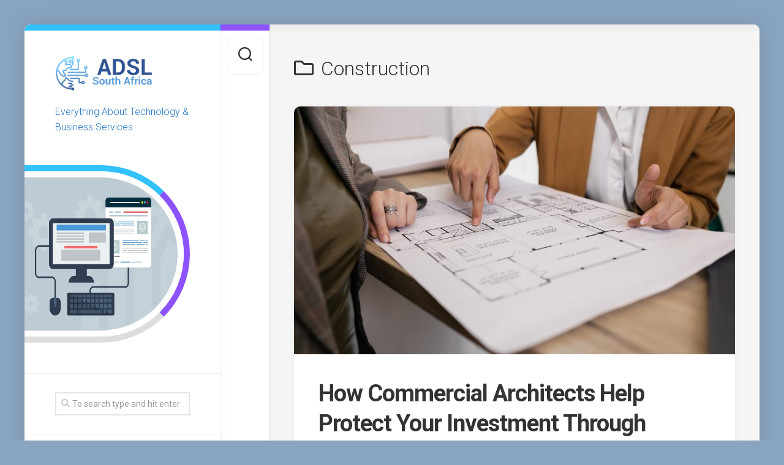

--- FILE ---
content_type: text/html; charset=UTF-8
request_url: https://www.adslsouthafrica.co.za/category/construction/
body_size: 33339
content:
<!DOCTYPE html> 
<html class="no-js" lang="en-US">

<head>
	<meta charset="UTF-8">
	<meta name="viewport" content="width=device-width, initial-scale=1.0">
	<link rel="profile" href="https://gmpg.org/xfn/11">
		
	<meta name='robots' content='index, follow, max-image-preview:large, max-snippet:-1, max-video-preview:-1' />
<script>document.documentElement.className = document.documentElement.className.replace("no-js","js");</script>

	<!-- This site is optimized with the Yoast SEO plugin v21.0 - https://yoast.com/wordpress/plugins/seo/ -->
	<title>Construction Archives - ADSL South Africa</title>
	<link rel="canonical" href="https://www.adslsouthafrica.co.za/category/construction/" />
	<link rel="next" href="https://www.adslsouthafrica.co.za/category/construction/page/2/" />
	<meta property="og:locale" content="en_US" />
	<meta property="og:type" content="article" />
	<meta property="og:title" content="Construction Archives - ADSL South Africa" />
	<meta property="og:url" content="https://www.adslsouthafrica.co.za/category/construction/" />
	<meta property="og:site_name" content="ADSL South Africa" />
	<meta name="twitter:card" content="summary_large_image" />
	<script type="application/ld+json" class="yoast-schema-graph">{"@context":"https://schema.org","@graph":[{"@type":"CollectionPage","@id":"https://www.adslsouthafrica.co.za/category/construction/","url":"https://www.adslsouthafrica.co.za/category/construction/","name":"Construction Archives - ADSL South Africa","isPartOf":{"@id":"https://www.adslsouthafrica.co.za/#website"},"primaryImageOfPage":{"@id":"https://www.adslsouthafrica.co.za/category/construction/#primaryimage"},"image":{"@id":"https://www.adslsouthafrica.co.za/category/construction/#primaryimage"},"thumbnailUrl":"https://www.adslsouthafrica.co.za/wp-content/uploads/2025/11/commercial-architecture-project-team.jpg","breadcrumb":{"@id":"https://www.adslsouthafrica.co.za/category/construction/#breadcrumb"},"inLanguage":"en-US"},{"@type":"ImageObject","inLanguage":"en-US","@id":"https://www.adslsouthafrica.co.za/category/construction/#primaryimage","url":"https://www.adslsouthafrica.co.za/wp-content/uploads/2025/11/commercial-architecture-project-team.jpg","contentUrl":"https://www.adslsouthafrica.co.za/wp-content/uploads/2025/11/commercial-architecture-project-team.jpg","width":1280,"height":853,"caption":"workspace showing large-scale architectural drafts"},{"@type":"BreadcrumbList","@id":"https://www.adslsouthafrica.co.za/category/construction/#breadcrumb","itemListElement":[{"@type":"ListItem","position":1,"name":"Home","item":"https://www.adslsouthafrica.co.za/"},{"@type":"ListItem","position":2,"name":"Construction"}]},{"@type":"WebSite","@id":"https://www.adslsouthafrica.co.za/#website","url":"https://www.adslsouthafrica.co.za/","name":"ADSL South Africa","description":"Everything About Technology &amp; Business Services","publisher":{"@id":"https://www.adslsouthafrica.co.za/#organization"},"potentialAction":[{"@type":"SearchAction","target":{"@type":"EntryPoint","urlTemplate":"https://www.adslsouthafrica.co.za/?s={search_term_string}"},"query-input":"required name=search_term_string"}],"inLanguage":"en-US"},{"@type":"Organization","@id":"https://www.adslsouthafrica.co.za/#organization","name":"ADSL South Africa","url":"https://www.adslsouthafrica.co.za/","logo":{"@type":"ImageObject","inLanguage":"en-US","@id":"https://www.adslsouthafrica.co.za/#/schema/logo/image/","url":"https://www.adslsouthafrica.co.za/wp-content/uploads/2020/03/cropped-ADSLSouthAfrica.png","contentUrl":"https://www.adslsouthafrica.co.za/wp-content/uploads/2020/03/cropped-ADSLSouthAfrica.png","width":400,"height":150,"caption":"ADSL South Africa"},"image":{"@id":"https://www.adslsouthafrica.co.za/#/schema/logo/image/"}}]}</script>
	<!-- / Yoast SEO plugin. -->


<link rel='dns-prefetch' href='//www.google.com' />
<link rel='dns-prefetch' href='//fonts.googleapis.com' />
<link rel="alternate" type="application/rss+xml" title="ADSL South Africa &raquo; Feed" href="https://www.adslsouthafrica.co.za/feed/" />
<link rel="alternate" type="application/rss+xml" title="ADSL South Africa &raquo; Comments Feed" href="https://www.adslsouthafrica.co.za/comments/feed/" />
<link rel="alternate" type="application/rss+xml" title="ADSL South Africa &raquo; Construction Category Feed" href="https://www.adslsouthafrica.co.za/category/construction/feed/" />
<script type="text/javascript">
window._wpemojiSettings = {"baseUrl":"https:\/\/s.w.org\/images\/core\/emoji\/14.0.0\/72x72\/","ext":".png","svgUrl":"https:\/\/s.w.org\/images\/core\/emoji\/14.0.0\/svg\/","svgExt":".svg","source":{"concatemoji":"https:\/\/www.adslsouthafrica.co.za\/wp-includes\/js\/wp-emoji-release.min.js?ver=6.3.7"}};
/*! This file is auto-generated */
!function(i,n){var o,s,e;function c(e){try{var t={supportTests:e,timestamp:(new Date).valueOf()};sessionStorage.setItem(o,JSON.stringify(t))}catch(e){}}function p(e,t,n){e.clearRect(0,0,e.canvas.width,e.canvas.height),e.fillText(t,0,0);var t=new Uint32Array(e.getImageData(0,0,e.canvas.width,e.canvas.height).data),r=(e.clearRect(0,0,e.canvas.width,e.canvas.height),e.fillText(n,0,0),new Uint32Array(e.getImageData(0,0,e.canvas.width,e.canvas.height).data));return t.every(function(e,t){return e===r[t]})}function u(e,t,n){switch(t){case"flag":return n(e,"\ud83c\udff3\ufe0f\u200d\u26a7\ufe0f","\ud83c\udff3\ufe0f\u200b\u26a7\ufe0f")?!1:!n(e,"\ud83c\uddfa\ud83c\uddf3","\ud83c\uddfa\u200b\ud83c\uddf3")&&!n(e,"\ud83c\udff4\udb40\udc67\udb40\udc62\udb40\udc65\udb40\udc6e\udb40\udc67\udb40\udc7f","\ud83c\udff4\u200b\udb40\udc67\u200b\udb40\udc62\u200b\udb40\udc65\u200b\udb40\udc6e\u200b\udb40\udc67\u200b\udb40\udc7f");case"emoji":return!n(e,"\ud83e\udef1\ud83c\udffb\u200d\ud83e\udef2\ud83c\udfff","\ud83e\udef1\ud83c\udffb\u200b\ud83e\udef2\ud83c\udfff")}return!1}function f(e,t,n){var r="undefined"!=typeof WorkerGlobalScope&&self instanceof WorkerGlobalScope?new OffscreenCanvas(300,150):i.createElement("canvas"),a=r.getContext("2d",{willReadFrequently:!0}),o=(a.textBaseline="top",a.font="600 32px Arial",{});return e.forEach(function(e){o[e]=t(a,e,n)}),o}function t(e){var t=i.createElement("script");t.src=e,t.defer=!0,i.head.appendChild(t)}"undefined"!=typeof Promise&&(o="wpEmojiSettingsSupports",s=["flag","emoji"],n.supports={everything:!0,everythingExceptFlag:!0},e=new Promise(function(e){i.addEventListener("DOMContentLoaded",e,{once:!0})}),new Promise(function(t){var n=function(){try{var e=JSON.parse(sessionStorage.getItem(o));if("object"==typeof e&&"number"==typeof e.timestamp&&(new Date).valueOf()<e.timestamp+604800&&"object"==typeof e.supportTests)return e.supportTests}catch(e){}return null}();if(!n){if("undefined"!=typeof Worker&&"undefined"!=typeof OffscreenCanvas&&"undefined"!=typeof URL&&URL.createObjectURL&&"undefined"!=typeof Blob)try{var e="postMessage("+f.toString()+"("+[JSON.stringify(s),u.toString(),p.toString()].join(",")+"));",r=new Blob([e],{type:"text/javascript"}),a=new Worker(URL.createObjectURL(r),{name:"wpTestEmojiSupports"});return void(a.onmessage=function(e){c(n=e.data),a.terminate(),t(n)})}catch(e){}c(n=f(s,u,p))}t(n)}).then(function(e){for(var t in e)n.supports[t]=e[t],n.supports.everything=n.supports.everything&&n.supports[t],"flag"!==t&&(n.supports.everythingExceptFlag=n.supports.everythingExceptFlag&&n.supports[t]);n.supports.everythingExceptFlag=n.supports.everythingExceptFlag&&!n.supports.flag,n.DOMReady=!1,n.readyCallback=function(){n.DOMReady=!0}}).then(function(){return e}).then(function(){var e;n.supports.everything||(n.readyCallback(),(e=n.source||{}).concatemoji?t(e.concatemoji):e.wpemoji&&e.twemoji&&(t(e.twemoji),t(e.wpemoji)))}))}((window,document),window._wpemojiSettings);
</script>
<style type="text/css">
img.wp-smiley,
img.emoji {
	display: inline !important;
	border: none !important;
	box-shadow: none !important;
	height: 1em !important;
	width: 1em !important;
	margin: 0 0.07em !important;
	vertical-align: -0.1em !important;
	background: none !important;
	padding: 0 !important;
}
</style>
	<link rel='stylesheet' id='wp-block-library-css' href='https://www.adslsouthafrica.co.za/wp-includes/css/dist/block-library/style.min.css?ver=6.3.7' type='text/css' media='all' />
<style id='classic-theme-styles-inline-css' type='text/css'>
/*! This file is auto-generated */
.wp-block-button__link{color:#fff;background-color:#32373c;border-radius:9999px;box-shadow:none;text-decoration:none;padding:calc(.667em + 2px) calc(1.333em + 2px);font-size:1.125em}.wp-block-file__button{background:#32373c;color:#fff;text-decoration:none}
</style>
<style id='global-styles-inline-css' type='text/css'>
body{--wp--preset--color--black: #000000;--wp--preset--color--cyan-bluish-gray: #abb8c3;--wp--preset--color--white: #ffffff;--wp--preset--color--pale-pink: #f78da7;--wp--preset--color--vivid-red: #cf2e2e;--wp--preset--color--luminous-vivid-orange: #ff6900;--wp--preset--color--luminous-vivid-amber: #fcb900;--wp--preset--color--light-green-cyan: #7bdcb5;--wp--preset--color--vivid-green-cyan: #00d084;--wp--preset--color--pale-cyan-blue: #8ed1fc;--wp--preset--color--vivid-cyan-blue: #0693e3;--wp--preset--color--vivid-purple: #9b51e0;--wp--preset--gradient--vivid-cyan-blue-to-vivid-purple: linear-gradient(135deg,rgba(6,147,227,1) 0%,rgb(155,81,224) 100%);--wp--preset--gradient--light-green-cyan-to-vivid-green-cyan: linear-gradient(135deg,rgb(122,220,180) 0%,rgb(0,208,130) 100%);--wp--preset--gradient--luminous-vivid-amber-to-luminous-vivid-orange: linear-gradient(135deg,rgba(252,185,0,1) 0%,rgba(255,105,0,1) 100%);--wp--preset--gradient--luminous-vivid-orange-to-vivid-red: linear-gradient(135deg,rgba(255,105,0,1) 0%,rgb(207,46,46) 100%);--wp--preset--gradient--very-light-gray-to-cyan-bluish-gray: linear-gradient(135deg,rgb(238,238,238) 0%,rgb(169,184,195) 100%);--wp--preset--gradient--cool-to-warm-spectrum: linear-gradient(135deg,rgb(74,234,220) 0%,rgb(151,120,209) 20%,rgb(207,42,186) 40%,rgb(238,44,130) 60%,rgb(251,105,98) 80%,rgb(254,248,76) 100%);--wp--preset--gradient--blush-light-purple: linear-gradient(135deg,rgb(255,206,236) 0%,rgb(152,150,240) 100%);--wp--preset--gradient--blush-bordeaux: linear-gradient(135deg,rgb(254,205,165) 0%,rgb(254,45,45) 50%,rgb(107,0,62) 100%);--wp--preset--gradient--luminous-dusk: linear-gradient(135deg,rgb(255,203,112) 0%,rgb(199,81,192) 50%,rgb(65,88,208) 100%);--wp--preset--gradient--pale-ocean: linear-gradient(135deg,rgb(255,245,203) 0%,rgb(182,227,212) 50%,rgb(51,167,181) 100%);--wp--preset--gradient--electric-grass: linear-gradient(135deg,rgb(202,248,128) 0%,rgb(113,206,126) 100%);--wp--preset--gradient--midnight: linear-gradient(135deg,rgb(2,3,129) 0%,rgb(40,116,252) 100%);--wp--preset--font-size--small: 13px;--wp--preset--font-size--medium: 20px;--wp--preset--font-size--large: 36px;--wp--preset--font-size--x-large: 42px;--wp--preset--spacing--20: 0.44rem;--wp--preset--spacing--30: 0.67rem;--wp--preset--spacing--40: 1rem;--wp--preset--spacing--50: 1.5rem;--wp--preset--spacing--60: 2.25rem;--wp--preset--spacing--70: 3.38rem;--wp--preset--spacing--80: 5.06rem;--wp--preset--shadow--natural: 6px 6px 9px rgba(0, 0, 0, 0.2);--wp--preset--shadow--deep: 12px 12px 50px rgba(0, 0, 0, 0.4);--wp--preset--shadow--sharp: 6px 6px 0px rgba(0, 0, 0, 0.2);--wp--preset--shadow--outlined: 6px 6px 0px -3px rgba(255, 255, 255, 1), 6px 6px rgba(0, 0, 0, 1);--wp--preset--shadow--crisp: 6px 6px 0px rgba(0, 0, 0, 1);}:where(.is-layout-flex){gap: 0.5em;}:where(.is-layout-grid){gap: 0.5em;}body .is-layout-flow > .alignleft{float: left;margin-inline-start: 0;margin-inline-end: 2em;}body .is-layout-flow > .alignright{float: right;margin-inline-start: 2em;margin-inline-end: 0;}body .is-layout-flow > .aligncenter{margin-left: auto !important;margin-right: auto !important;}body .is-layout-constrained > .alignleft{float: left;margin-inline-start: 0;margin-inline-end: 2em;}body .is-layout-constrained > .alignright{float: right;margin-inline-start: 2em;margin-inline-end: 0;}body .is-layout-constrained > .aligncenter{margin-left: auto !important;margin-right: auto !important;}body .is-layout-constrained > :where(:not(.alignleft):not(.alignright):not(.alignfull)){max-width: var(--wp--style--global--content-size);margin-left: auto !important;margin-right: auto !important;}body .is-layout-constrained > .alignwide{max-width: var(--wp--style--global--wide-size);}body .is-layout-flex{display: flex;}body .is-layout-flex{flex-wrap: wrap;align-items: center;}body .is-layout-flex > *{margin: 0;}body .is-layout-grid{display: grid;}body .is-layout-grid > *{margin: 0;}:where(.wp-block-columns.is-layout-flex){gap: 2em;}:where(.wp-block-columns.is-layout-grid){gap: 2em;}:where(.wp-block-post-template.is-layout-flex){gap: 1.25em;}:where(.wp-block-post-template.is-layout-grid){gap: 1.25em;}.has-black-color{color: var(--wp--preset--color--black) !important;}.has-cyan-bluish-gray-color{color: var(--wp--preset--color--cyan-bluish-gray) !important;}.has-white-color{color: var(--wp--preset--color--white) !important;}.has-pale-pink-color{color: var(--wp--preset--color--pale-pink) !important;}.has-vivid-red-color{color: var(--wp--preset--color--vivid-red) !important;}.has-luminous-vivid-orange-color{color: var(--wp--preset--color--luminous-vivid-orange) !important;}.has-luminous-vivid-amber-color{color: var(--wp--preset--color--luminous-vivid-amber) !important;}.has-light-green-cyan-color{color: var(--wp--preset--color--light-green-cyan) !important;}.has-vivid-green-cyan-color{color: var(--wp--preset--color--vivid-green-cyan) !important;}.has-pale-cyan-blue-color{color: var(--wp--preset--color--pale-cyan-blue) !important;}.has-vivid-cyan-blue-color{color: var(--wp--preset--color--vivid-cyan-blue) !important;}.has-vivid-purple-color{color: var(--wp--preset--color--vivid-purple) !important;}.has-black-background-color{background-color: var(--wp--preset--color--black) !important;}.has-cyan-bluish-gray-background-color{background-color: var(--wp--preset--color--cyan-bluish-gray) !important;}.has-white-background-color{background-color: var(--wp--preset--color--white) !important;}.has-pale-pink-background-color{background-color: var(--wp--preset--color--pale-pink) !important;}.has-vivid-red-background-color{background-color: var(--wp--preset--color--vivid-red) !important;}.has-luminous-vivid-orange-background-color{background-color: var(--wp--preset--color--luminous-vivid-orange) !important;}.has-luminous-vivid-amber-background-color{background-color: var(--wp--preset--color--luminous-vivid-amber) !important;}.has-light-green-cyan-background-color{background-color: var(--wp--preset--color--light-green-cyan) !important;}.has-vivid-green-cyan-background-color{background-color: var(--wp--preset--color--vivid-green-cyan) !important;}.has-pale-cyan-blue-background-color{background-color: var(--wp--preset--color--pale-cyan-blue) !important;}.has-vivid-cyan-blue-background-color{background-color: var(--wp--preset--color--vivid-cyan-blue) !important;}.has-vivid-purple-background-color{background-color: var(--wp--preset--color--vivid-purple) !important;}.has-black-border-color{border-color: var(--wp--preset--color--black) !important;}.has-cyan-bluish-gray-border-color{border-color: var(--wp--preset--color--cyan-bluish-gray) !important;}.has-white-border-color{border-color: var(--wp--preset--color--white) !important;}.has-pale-pink-border-color{border-color: var(--wp--preset--color--pale-pink) !important;}.has-vivid-red-border-color{border-color: var(--wp--preset--color--vivid-red) !important;}.has-luminous-vivid-orange-border-color{border-color: var(--wp--preset--color--luminous-vivid-orange) !important;}.has-luminous-vivid-amber-border-color{border-color: var(--wp--preset--color--luminous-vivid-amber) !important;}.has-light-green-cyan-border-color{border-color: var(--wp--preset--color--light-green-cyan) !important;}.has-vivid-green-cyan-border-color{border-color: var(--wp--preset--color--vivid-green-cyan) !important;}.has-pale-cyan-blue-border-color{border-color: var(--wp--preset--color--pale-cyan-blue) !important;}.has-vivid-cyan-blue-border-color{border-color: var(--wp--preset--color--vivid-cyan-blue) !important;}.has-vivid-purple-border-color{border-color: var(--wp--preset--color--vivid-purple) !important;}.has-vivid-cyan-blue-to-vivid-purple-gradient-background{background: var(--wp--preset--gradient--vivid-cyan-blue-to-vivid-purple) !important;}.has-light-green-cyan-to-vivid-green-cyan-gradient-background{background: var(--wp--preset--gradient--light-green-cyan-to-vivid-green-cyan) !important;}.has-luminous-vivid-amber-to-luminous-vivid-orange-gradient-background{background: var(--wp--preset--gradient--luminous-vivid-amber-to-luminous-vivid-orange) !important;}.has-luminous-vivid-orange-to-vivid-red-gradient-background{background: var(--wp--preset--gradient--luminous-vivid-orange-to-vivid-red) !important;}.has-very-light-gray-to-cyan-bluish-gray-gradient-background{background: var(--wp--preset--gradient--very-light-gray-to-cyan-bluish-gray) !important;}.has-cool-to-warm-spectrum-gradient-background{background: var(--wp--preset--gradient--cool-to-warm-spectrum) !important;}.has-blush-light-purple-gradient-background{background: var(--wp--preset--gradient--blush-light-purple) !important;}.has-blush-bordeaux-gradient-background{background: var(--wp--preset--gradient--blush-bordeaux) !important;}.has-luminous-dusk-gradient-background{background: var(--wp--preset--gradient--luminous-dusk) !important;}.has-pale-ocean-gradient-background{background: var(--wp--preset--gradient--pale-ocean) !important;}.has-electric-grass-gradient-background{background: var(--wp--preset--gradient--electric-grass) !important;}.has-midnight-gradient-background{background: var(--wp--preset--gradient--midnight) !important;}.has-small-font-size{font-size: var(--wp--preset--font-size--small) !important;}.has-medium-font-size{font-size: var(--wp--preset--font-size--medium) !important;}.has-large-font-size{font-size: var(--wp--preset--font-size--large) !important;}.has-x-large-font-size{font-size: var(--wp--preset--font-size--x-large) !important;}
.wp-block-navigation a:where(:not(.wp-element-button)){color: inherit;}
:where(.wp-block-post-template.is-layout-flex){gap: 1.25em;}:where(.wp-block-post-template.is-layout-grid){gap: 1.25em;}
:where(.wp-block-columns.is-layout-flex){gap: 2em;}:where(.wp-block-columns.is-layout-grid){gap: 2em;}
.wp-block-pullquote{font-size: 1.5em;line-height: 1.6;}
</style>
<link rel='stylesheet' id='contact-form-7-css' href='https://www.adslsouthafrica.co.za/wp-content/plugins/contact-form-7/includes/css/styles.css?ver=5.8' type='text/css' media='all' />
<link rel='stylesheet' id='indite-style-css' href='https://www.adslsouthafrica.co.za/wp-content/themes/indite/style.css?ver=6.3.7' type='text/css' media='all' />
<style id='indite-style-inline-css' type='text/css'>
body { font-family: "Roboto", Arial, sans-serif; }
.site-title a, .site-description { color: #1e73be; }

</style>
<link rel='stylesheet' id='indite-responsive-css' href='https://www.adslsouthafrica.co.za/wp-content/themes/indite/responsive.css?ver=6.3.7' type='text/css' media='all' />
<link rel='stylesheet' id='indite-font-awesome-css' href='https://www.adslsouthafrica.co.za/wp-content/themes/indite/fonts/all.min.css?ver=6.3.7' type='text/css' media='all' />
<link rel='stylesheet' id='roboto-css' href='//fonts.googleapis.com/css?family=Roboto%3A400%2C300italic%2C300%2C400italic%2C700&#038;subset=latin%2Clatin-ext&#038;ver=6.3.7' type='text/css' media='all' />
<link rel='stylesheet' id='meks_instagram-widget-styles-css' href='https://www.adslsouthafrica.co.za/wp-content/plugins/meks-easy-instagram-widget/css/widget.css?ver=6.3.7' type='text/css' media='all' />
<script type='text/javascript' src='https://www.adslsouthafrica.co.za/wp-includes/js/jquery/jquery.min.js?ver=3.7.0' id='jquery-core-js'></script>
<script type='text/javascript' src='https://www.adslsouthafrica.co.za/wp-includes/js/jquery/jquery-migrate.min.js?ver=3.4.1' id='jquery-migrate-js'></script>
<script type='text/javascript' src='https://www.adslsouthafrica.co.za/wp-content/themes/indite/js/slick.min.js?ver=6.3.7' id='indite-slick-js'></script>
<link rel="https://api.w.org/" href="https://www.adslsouthafrica.co.za/wp-json/" /><link rel="alternate" type="application/json" href="https://www.adslsouthafrica.co.za/wp-json/wp/v2/categories/27" /><link rel="EditURI" type="application/rsd+xml" title="RSD" href="https://www.adslsouthafrica.co.za/xmlrpc.php?rsd" />
<meta name="generator" content="WordPress 6.3.7" />
<style type="text/css" id="custom-background-css">
body.custom-background { background-color: #89a4bf; }
</style>
	<link rel="icon" href="https://www.adslsouthafrica.co.za/wp-content/uploads/2020/03/cropped-Favicon-150x150.png" sizes="32x32" />
<link rel="icon" href="https://www.adslsouthafrica.co.za/wp-content/uploads/2020/03/cropped-Favicon-200x200.png" sizes="192x192" />
<link rel="apple-touch-icon" href="https://www.adslsouthafrica.co.za/wp-content/uploads/2020/03/cropped-Favicon-200x200.png" />
<meta name="msapplication-TileImage" content="https://www.adslsouthafrica.co.za/wp-content/uploads/2020/03/cropped-Favicon-300x300.png" />
		<style type="text/css" id="wp-custom-css">
			.meks-instagram-widget div {
    -ms-flex: 0 0 48%!important;
    flex: 0 0 48%!important;
}		</style>
		<style id="kirki-inline-styles"></style></head>

<body data-rsssl=1 class="archive category category-construction category-27 custom-background wp-custom-logo supports-webp col-2cr full-width skew-active logged-out">


<a class="skip-link screen-reader-text" href="#page">Skip to content</a>

<div id="wrapper">
	
		
	<div id="wrapper-inner">
	
		<header id="header">
			
			<p class="site-title"><a href="https://www.adslsouthafrica.co.za/" rel="home"><img src="https://www.adslsouthafrica.co.za/wp-content/uploads/2020/03/cropped-ADSLSouthAfrica.png" alt="ADSL South Africa"></a></p>
							<p class="site-description">Everything About Technology &amp; Business Services</p>
			
						
						
							<div id="profile" class="group">
					<div id="profile-inner">
													<div id="profile-image"><img src="https://www.adslsouthafrica.co.za/wp-content/uploads/2020/03/webdesign-3411373_1280-1-1-e1584879739129.jpg" alt="" /></div>
																							</div>
				</div>
						
			<div id="move-sidebar-header"></div>
			
	<div class="sidebar s1">
		
		<div class="sidebar-content">

			<div id="search-2" class="widget widget_search"><form method="get" class="searchform themeform" action="https://www.adslsouthafrica.co.za/">
	<div>
		<input type="text" class="search" name="s" onblur="if(this.value=='')this.value='To search type and hit enter';" onfocus="if(this.value=='To search type and hit enter')this.value='';" value="To search type and hit enter" />
	</div>
</form></div>
		<div id="recent-posts-2" class="widget widget_recent_entries">
		<h3 class="group"><span>Recent Posts</span></h3>
		<ul>
											<li>
					<a href="https://www.adslsouthafrica.co.za/how-long-do-tefl-courses-take-and-how-much-study-time-do-you-really-need/">How Long Do TEFL Courses Take and How Much Study Time Do You Really Need?</a>
									</li>
											<li>
					<a href="https://www.adslsouthafrica.co.za/the-different-types-of-iptv-services-explained/">The Different Types of IPTV Services Explained</a>
									</li>
											<li>
					<a href="https://www.adslsouthafrica.co.za/high-pressure-professions-and-alcohol-understanding-risk-factors-and-support-options/">High-Pressure Professions and Alcohol: Understanding Risk Factors and Support Options</a>
									</li>
											<li>
					<a href="https://www.adslsouthafrica.co.za/common-addiction-treatment-myths-that-prevent-people-from-seeking-help/">Common Addiction Treatment Myths That Prevent People From Seeking Help</a>
									</li>
											<li>
					<a href="https://www.adslsouthafrica.co.za/luxury-wine-tours-in-stellenbosch-experiences-worth-splurging-on/">Luxury Wine Tours in Stellenbosch: Experiences Worth Splurging On</a>
									</li>
											<li>
					<a href="https://www.adslsouthafrica.co.za/how-commercial-architects-help-protect-your-investment-through-detailed-as-built-plans/">How Commercial Architects Help Protect Your Investment Through Detailed As-Built Plans</a>
									</li>
											<li>
					<a href="https://www.adslsouthafrica.co.za/your-plumbing-sos-tips-for-safeguarding-your-home-with-nearby-plumbers/">Your Plumbing SOS: Tips for Safeguarding Your Home with Nearby Plumbers</a>
									</li>
											<li>
					<a href="https://www.adslsouthafrica.co.za/unraveling-the-safety-net-the-key-role-of-travel-insurance-in-your-south-african-excursion/">Unraveling the Safety Net: The Key Role of Travel Insurance in Your South African Excursion</a>
									</li>
											<li>
					<a href="https://www.adslsouthafrica.co.za/unlocking-the-power-of-y2mate-a-comprehensive-tutorial/">Unlocking the Power of Y2mate: A Comprehensive Tutorial</a>
									</li>
											<li>
					<a href="https://www.adslsouthafrica.co.za/unlocking-the-magic-of-ytmp3-your-ultimate-youtube-to-mp3-converter/">Unlocking the Magic of YTMP3: Your Ultimate YouTube to Mp3 Converter</a>
									</li>
					</ul>

		</div><div id="categories-2" class="widget widget_categories"><h3 class="group"><span>Categories</span></h3>
			<ul>
					<li class="cat-item cat-item-149"><a href="https://www.adslsouthafrica.co.za/category/automotive/">Automotive</a>
</li>
	<li class="cat-item cat-item-682"><a href="https://www.adslsouthafrica.co.za/category/beauty/">Beauty</a>
</li>
	<li class="cat-item cat-item-16"><a href="https://www.adslsouthafrica.co.za/category/business/">Business</a>
</li>
	<li class="cat-item cat-item-27 current-cat"><a aria-current="page" href="https://www.adslsouthafrica.co.za/category/construction/">Construction</a>
</li>
	<li class="cat-item cat-item-683"><a href="https://www.adslsouthafrica.co.za/category/education/">Education</a>
</li>
	<li class="cat-item cat-item-684"><a href="https://www.adslsouthafrica.co.za/category/electronics/">Electronics</a>
</li>
	<li class="cat-item cat-item-624"><a href="https://www.adslsouthafrica.co.za/category/entertainment/">Entertainment</a>
</li>
	<li class="cat-item cat-item-15"><a href="https://www.adslsouthafrica.co.za/category/finance/">Finance</a>
</li>
	<li class="cat-item cat-item-452"><a href="https://www.adslsouthafrica.co.za/category/food/">Food</a>
</li>
	<li class="cat-item cat-item-153"><a href="https://www.adslsouthafrica.co.za/category/health/">Health</a>
</li>
	<li class="cat-item cat-item-584"><a href="https://www.adslsouthafrica.co.za/category/legal/">Legal</a>
</li>
	<li class="cat-item cat-item-39"><a href="https://www.adslsouthafrica.co.za/category/lifestyle/">Lifestyle</a>
</li>
	<li class="cat-item cat-item-408"><a href="https://www.adslsouthafrica.co.za/category/marketing/">Marketing</a>
</li>
	<li class="cat-item cat-item-575"><a href="https://www.adslsouthafrica.co.za/category/real-estate/">Real Estate</a>
</li>
	<li class="cat-item cat-item-420"><a href="https://www.adslsouthafrica.co.za/category/retail/">Retail</a>
</li>
	<li class="cat-item cat-item-151"><a href="https://www.adslsouthafrica.co.za/category/security/">Security</a>
</li>
	<li class="cat-item cat-item-2"><a href="https://www.adslsouthafrica.co.za/category/services/">Services</a>
</li>
	<li class="cat-item cat-item-3"><a href="https://www.adslsouthafrica.co.za/category/technology/">Technology</a>
</li>
	<li class="cat-item cat-item-348"><a href="https://www.adslsouthafrica.co.za/category/travel/">Travel</a>
</li>
			</ul>

			</div>			
		</div><!--/.sidebar-content-->
		
	</div><!--/.sidebar-->
	
			
		</header><!--/#header-->
		
		<div class="sidebar s2 group">
							<div class="search-trap-focus">
					<button class="toggle-search" data-target=".search-trap-focus">
						<svg class="svg-icon" id="svg-search" aria-hidden="true" role="img" focusable="false" xmlns="http://www.w3.org/2000/svg" width="23" height="23" viewBox="0 0 23 23"><path d="M38.710696,48.0601792 L43,52.3494831 L41.3494831,54 L37.0601792,49.710696 C35.2632422,51.1481185 32.9839107,52.0076499 30.5038249,52.0076499 C24.7027226,52.0076499 20,47.3049272 20,41.5038249 C20,35.7027226 24.7027226,31 30.5038249,31 C36.3049272,31 41.0076499,35.7027226 41.0076499,41.5038249 C41.0076499,43.9839107 40.1481185,46.2632422 38.710696,48.0601792 Z M36.3875844,47.1716785 C37.8030221,45.7026647 38.6734666,43.7048964 38.6734666,41.5038249 C38.6734666,36.9918565 35.0157934,33.3341833 30.5038249,33.3341833 C25.9918565,33.3341833 22.3341833,36.9918565 22.3341833,41.5038249 C22.3341833,46.0157934 25.9918565,49.6734666 30.5038249,49.6734666 C32.7048964,49.6734666 34.7026647,48.8030221 36.1716785,47.3875844 C36.2023931,47.347638 36.2360451,47.3092237 36.2726343,47.2726343 C36.3092237,47.2360451 36.347638,47.2023931 36.3875844,47.1716785 Z" transform="translate(-20 -31)"></path></svg>
						<svg class="svg-icon" id="svg-close" aria-hidden="true" role="img" focusable="false" xmlns="http://www.w3.org/2000/svg" width="23" height="23" viewBox="0 0 16 16"><polygon fill="" fill-rule="evenodd" points="6.852 7.649 .399 1.195 1.445 .149 7.899 6.602 14.352 .149 15.399 1.195 8.945 7.649 15.399 14.102 14.352 15.149 7.899 8.695 1.445 15.149 .399 14.102"></polygon></svg>
					</button>
					<div class="search-expand">
						<div class="search-expand-inner">
							<form method="get" class="searchform themeform" action="https://www.adslsouthafrica.co.za/">
	<div>
		<input type="text" class="search" name="s" onblur="if(this.value=='')this.value='To search type and hit enter';" onfocus="if(this.value=='To search type and hit enter')this.value='';" value="To search type and hit enter" />
	</div>
</form>						</div>
					</div>
				</div>
															</div>

		<div class="main" id="page">
			<div class="main-inner group">
<div class="content">
		
	<div class="page-title group">
	<div class="page-title-inner group">
	
					<h1><i class="far fa-folder"></i>Construction</h1>

		
								
	</div><!--/.page-title-inner-->
</div><!--/.page-title-->	
				
					
<article id="post-1564" class="post-1564 post type-post status-publish format-standard has-post-thumbnail hentry category-construction tag-commercial-renovation-experts tag-industry-specific-architects tag-mixed-use-development-design tag-property-planning-services">	
	
	<div class="post-wrapper group">
		
		<div class="entry-media">
												<a href="https://www.adslsouthafrica.co.za/how-commercial-architects-help-protect-your-investment-through-detailed-as-built-plans/">
						<div class="image-container">
							<img width="720" height="405" src="https://www.adslsouthafrica.co.za/wp-content/uploads/2025/11/commercial-architecture-project-team-720x405.jpg" class="attachment-indite-large size-indite-large wp-post-image" alt="workspace showing large-scale architectural drafts" decoding="async" fetchpriority="high" srcset="https://www.adslsouthafrica.co.za/wp-content/uploads/2025/11/commercial-architecture-project-team-720x405.jpg 720w, https://www.adslsouthafrica.co.za/wp-content/uploads/2025/11/commercial-architecture-project-team-520x293.jpg 520w" sizes="(max-width: 720px) 100vw, 720px" />																											</div>
					</a>
									</div>
		
		<header class="entry-header group">
			<h2 class="entry-title"><a href="https://www.adslsouthafrica.co.za/how-commercial-architects-help-protect-your-investment-through-detailed-as-built-plans/" rel="bookmark">How Commercial Architects Help Protect Your Investment Through Detailed As-Built Plans</a></h2>
			<div class="entry-meta">
				<span class="entry-date"><i class="far fa-calendar"></i>November 16, 2025</span>
								<span class="entry-author"><i class="far fa-user"></i><a href="https://www.adslsouthafrica.co.za/author/ADSL%20South%20Africa/" title="Posts by ADSL South Africa" rel="author">ADSL South Africa</a></span>
				<span class="entry-category"><a href="https://www.adslsouthafrica.co.za/category/construction/" rel="category tag">Construction</a></span>
			</div>
		</header>
		
		<div class="entry-content">
			<div class="entry themeform">
				
								
					<p data-start="178" data-end="793">Every building tells a story, but without proper documentation, that story can become fragmented or even lost over time. For property owners, knowing exactly how a structure was completed is crucial for maintenance, renovations, and legal compliance. As buildings evolve through construction adjustments, minor design changes, or contractor improvisations, the original drawings often no longer match the reality. This is where as-built plans become indispensable. Engaging experienced professionals such as commercial architects ensures these plans are precise, reliable, and actionable for any future project.</p>
<p data-start="795" data-end="1182">Many property owners only realise the importance of these documents when they face renovations, inspections, or insurance claims. Even slight inaccuracies in recorded layouts can lead to delays, unforeseen costs, or regulatory issues. By having as-built plans, owners have a clear reference of the building as it exists, which can simplify almost every decision involving the property.</p>
<p data-start="1184" data-end="1616">Beyond just practical utility, accurate as-built documentation is a safeguard for your investment. Whether planning long-term maintenance, upgrading facilities, or transferring ownership, having precise information about your building supports confident and efficient management. Professionals like <a href="https://www.a4ac.co.za/commercial-architects">commercial architects</a> can guide property owners in capturing the complete, real-world condition of a property for these purposes.</p>
<h2 data-start="1618" data-end="1651">Understanding As-Built Plans</h2>
<p data-start="1653" data-end="2042">As-built plans are a refined version of construction drawings that reflect the actual finished building, rather than the intended design. They incorporate every adjustment made during construction, from relocated walls to revised electrical circuits and structural modifications. Essentially, they are a mirror of reality, offering a complete and accurate representation of the property.</p>
<p data-start="2044" data-end="2093">Key features of as-built documentation include:</p>
<ul data-start="2094" data-end="2259">
<li data-start="2094" data-end="2135">
<p data-start="2096" data-end="2135">Accurate floor layouts and dimensions</p>
</li>
<li data-start="2136" data-end="2187">
<p data-start="2138" data-end="2187">Mechanical, electrical, and plumbing schematics</p>
</li>
<li data-start="2188" data-end="2222">
<p data-start="2190" data-end="2222">Elevation and section drawings</p>
</li>
<li data-start="2223" data-end="2259">
<p data-start="2225" data-end="2259">Updated site and landscape plans</p>
</li>
</ul>
<p data-start="2261" data-end="2550">These plans are typically developed through detailed surveys, site measurements, and verification by architects, engineers, and surveyors. Advanced tools like 3D scanning or laser mapping are sometimes used, especially for large-scale commercial projects, ensuring precision and clarity.</p>
<h2 data-start="2552" data-end="2592">The Role in Maintenance and Repairs</h2>
<p data-start="2594" data-end="2886">Maintenance becomes far more efficient when the true layout of a building is known. Without accurate records, locating hidden services such as water lines, electrical conduits, or structural supports can become costly and time-consuming. With comprehensive as-built plans, repair teams can:</p>
<ul data-start="2888" data-end="3092">
<li data-start="2888" data-end="2938">
<p data-start="2890" data-end="2938">Identify service routes and components quickly</p>
</li>
<li data-start="2939" data-end="2999">
<p data-start="2941" data-end="2999">Reduce invasive procedures like unnecessary wall removal</p>
</li>
<li data-start="3000" data-end="3047">
<p data-start="3002" data-end="3047">Lower labour costs through precise planning</p>
</li>
<li data-start="3048" data-end="3092">
<p data-start="3050" data-end="3092">Avoid accidental damage to other systems</p>
</li>
</ul>
<p data-start="3094" data-end="3274">This level of clarity also ensures that any preventative maintenance is correctly targeted, prolonging the life of the property’s infrastructure and reducing unexpected failures.</p>
<h2 data-start="3276" data-end="3304">How Renovations Benefit</h2>
<p data-start="3306" data-end="3545">Renovation projects rely heavily on understanding the existing structure. Without as-built plans, contractors and designers may need to perform extensive investigations just to confirm what is in place. Accurate documentation allows for:</p>
<ol data-start="3547" data-end="3779">
<li data-start="3547" data-end="3602">
<p data-start="3550" data-end="3602">Efficient evaluation of structural load capacities</p>
</li>
<li data-start="3603" data-end="3670">
<p data-start="3606" data-end="3670">Correct placement of new electrical, plumbing, or HVAC systems</p>
</li>
<li data-start="3671" data-end="3723">
<p data-start="3674" data-end="3723">Improved budgeting through precise measurements</p>
</li>
<li data-start="3724" data-end="3779">
<p data-start="3727" data-end="3779">Faster approval from authorities for modifications</p>
</li>
</ol>
<p data-start="3781" data-end="3959">For commercial properties, where multiple teams may be involved and operations continue during renovations, having reliable plans reduces downtime and prevents costly mistakes.</p>
<h2 data-start="3961" data-end="4001">Legal and Compliance Considerations</h2>
<p data-start="4003" data-end="4266">Municipal authorities often require verified building documentation when issuing certificates of occupancy or approving renovation plans. As-built plans demonstrate that modifications align with approved designs, avoiding potential fines or legal complications.</p>
<p data-start="4268" data-end="4625">Insurance companies may also request these documents after damage events. Detailed as-built plans help establish the pre-incident condition of the property, streamlining claims and providing clear evidence in case of disputes. Property owners who maintain up-to-date documentation can act confidently, knowing their compliance and protection are in order.</p>
<h2 data-start="4627" data-end="4664">Creating Accurate As-Built Plans</h2>
<p data-start="4666" data-end="4783">Producing precise as-built plans involves systematic assessment and detailed recording. A typical process includes:</p>
<ol data-start="4785" data-end="5100">
<li data-start="4785" data-end="4830">
<p data-start="4788" data-end="4830">Reviewing original construction drawings</p>
</li>
<li data-start="4831" data-end="4891">
<p data-start="4834" data-end="4891">Conducting thorough onsite inspections and measurements</p>
</li>
<li data-start="4892" data-end="4963">
<p data-start="4895" data-end="4963">Recording all deviations or modifications made during construction</p>
</li>
<li data-start="4964" data-end="5032">
<p data-start="4967" data-end="5032">Updating architectural and engineering plans to reflect reality</p>
</li>
<li data-start="5033" data-end="5100">
<p data-start="5036" data-end="5100">Compiling the final documentation for archiving and future use</p>
</li>
</ol>
<p data-start="5102" data-end="5274">Each step ensures that no adjustments, however minor, are overlooked. Involving commercial architects in the process ensures technical accuracy and long-term usability.</p>
<h2 data-start="5276" data-end="5325">Digital Integration and Long-Term Management</h2>
<p data-start="5327" data-end="5455">Modern facilities increasingly rely on digital management platforms. Incorporating as-built plans into these systems provides:</p>
<ul data-start="5457" data-end="5702">
<li data-start="5457" data-end="5517">
<p data-start="5459" data-end="5517">Seamless tracking of structural or service modifications</p>
</li>
<li data-start="5518" data-end="5582">
<p data-start="5520" data-end="5582">Efficient coordination of repairs, upgrades, and inspections</p>
</li>
<li data-start="5583" data-end="5641">
<p data-start="5585" data-end="5641">Improved energy management and sustainability planning</p>
</li>
<li data-start="5642" data-end="5702">
<p data-start="5644" data-end="5702">Quick access for audits, insurance, or compliance checks</p>
</li>
</ul>
<p data-start="5704" data-end="5836">Property owners benefit from centralised, accurate data, supporting smarter decisions and efficient building management over time.</p>
<h2 data-start="5838" data-end="5870">Maximising Investment Value</h2>
<p data-start="5872" data-end="5964">Accurate as-built plans are more than technical references—they are strategic tools. They:</p>
<ul data-start="5966" data-end="6222">
<li data-start="5966" data-end="6026">
<p data-start="5968" data-end="6026">Enhance resale value by providing transparency to buyers</p>
</li>
<li data-start="6027" data-end="6076">
<p data-start="6029" data-end="6076">Minimise risks associated with hidden defects</p>
</li>
<li data-start="6077" data-end="6143">
<p data-start="6079" data-end="6143">Support informed decision-making for expansions or renovations</p>
</li>
<li data-start="6144" data-end="6222">
<p data-start="6146" data-end="6222">Facilitate smoother dealings with contractors, inspectors, and authorities</p>
</li>
</ul>
<p data-start="6224" data-end="6366">Keeping as-built plans current and professionally verified ensures that property owners retain control and foresight over their investments.</p>
<h2 data-start="6368" data-end="6407">Best Practices for Property Owners</h2>
<p data-start="6409" data-end="6452">To fully leverage as-built documentation:</p>
<ul data-start="6454" data-end="6749">
<li data-start="6454" data-end="6510">
<p data-start="6456" data-end="6510">Commission plans immediately upon project completion</p>
</li>
<li data-start="6511" data-end="6576">
<p data-start="6513" data-end="6576">Update records after major renovations or system replacements</p>
</li>
<li data-start="6577" data-end="6628">
<p data-start="6579" data-end="6628">Store digital backups alongside physical copies</p>
</li>
<li data-start="6629" data-end="6682">
<p data-start="6631" data-end="6682">Engage qualified professionals to verify accuracy</p>
</li>
<li data-start="6683" data-end="6749">
<p data-start="6685" data-end="6749">Maintain a history of updates for accountability and reference</p>
</li>
</ul>
<p data-start="6751" data-end="6852">These measures safeguard both the building’s operational efficiency and its long-term market value.</p>
<p data-start="6854" data-end="7308">Recording the building as it truly exists transforms abstract plans into a practical asset. With precise as-built documentation, property owners are prepared for maintenance, renovations, legal requirements, and any unexpected challenges that may arise. Working with commercial architects to ensure accuracy means these documents are not just informative, but actionable—helping preserve the value and functionality of the property for years to come.</p>
				
								
			</div>
		</div>
	</div>

</article><!--/.post-->						
<article id="post-1064" class="post-1064 post type-post status-publish format-standard has-post-thumbnail hentry category-construction tag-plumbers-near-me">	
	
	<div class="post-wrapper group">
		
		<div class="entry-media">
												<a href="https://www.adslsouthafrica.co.za/your-plumbing-sos-tips-for-safeguarding-your-home-with-nearby-plumbers/">
						<div class="image-container">
							<img width="720" height="405" src="https://www.adslsouthafrica.co.za/wp-content/uploads/2023/10/3-2-720x405.jpg" class="attachment-indite-large size-indite-large wp-post-image" alt="plumbers near me" decoding="async" srcset="https://www.adslsouthafrica.co.za/wp-content/uploads/2023/10/3-2-720x405.jpg 720w, https://www.adslsouthafrica.co.za/wp-content/uploads/2023/10/3-2-520x293.jpg 520w" sizes="(max-width: 720px) 100vw, 720px" />																											</div>
					</a>
									</div>
		
		<header class="entry-header group">
			<h2 class="entry-title"><a href="https://www.adslsouthafrica.co.za/your-plumbing-sos-tips-for-safeguarding-your-home-with-nearby-plumbers/" rel="bookmark">Your Plumbing SOS: Tips for Safeguarding Your Home with Nearby Plumbers</a></h2>
			<div class="entry-meta">
				<span class="entry-date"><i class="far fa-calendar"></i>October 27, 2025</span>
								<span class="entry-author"><i class="far fa-user"></i><a href="https://www.adslsouthafrica.co.za/author/ADSL%20South%20Africa/" title="Posts by ADSL South Africa" rel="author">ADSL South Africa</a></span>
				<span class="entry-category"><a href="https://www.adslsouthafrica.co.za/category/construction/" rel="category tag">Construction</a></span>
			</div>
		</header>
		
		<div class="entry-content">
			<div class="entry themeform">
				
								
					<p>Finding dependable plumbers to make sure the protection and performance of your own home&#8217;s plumbing system is a high precedence. When sudden points come up, whether or not it is a leaky faucet, a clogged drain, or a extra critical plumbing emergency, the necessity for reliable professionals who&#8217;re available turns into evident. In at the moment&#8217;s interconnected world, the key phrase &#8220;plumbers near me&#8221; has develop into the go-to search time period for owners looking for quick help with their plumbing issues. However, the method of discovering plumbers close to me goes past a easy on-line search. It includes evaluating the credentials, experience, and popularity of native plumbing professionals to make sure that they don&#8217;t seem to be solely close by but additionally able to delivering the standard service your own home deserves. In this complete information, we&#8217;ll discover the important steps you might want to take to find <a href="https://plumber-plumbers.co.za/">plumbers near me</a> who can present environment friendly, dependable, and protected plumbing options in your dwelling. Whether you are dealing with an pressing plumbing problem or planning for preventive upkeep, this text will equip you with the data and methods essential to make knowledgeable choices on the subject of your plumbing wants.</p>
<h2>Understanding Plumbing Safety Basics</h2>
<p>Plumbing security begins with understanding the fundamentals of your own home&#8217;s plumbing system. Many owners are unfamiliar with the format and parts of their plumbing, which might result in points. Start by familiarizing your self with the areas of shut-off valves, particularly for the primary water provide. This data could be invaluable in case of a sudden leak or a plumbing emergency. Additionally, frequently test for uncovered pipes and insulation. Proper insulation can forestall frozen pipes in colder months, which might burst and trigger vital injury if left unattended.</p>
<h2>Preventing Water Damage and Leaks</h2>
<p>Water injury is without doubt one of the most typical points in houses, typically attributable to plumbing leaks. To forestall leaks, frequently examine your taps, fixtures, and visual pipes for any indicators of dripping or moisture. A dripping faucet could look like a minor annoyance, however it will probably result in wasted water and elevated water payments over time. In extreme circumstances, undetected leaks may cause mildew progress and structural injury. Contact plumbers close to me to restore leaks promptly, as their experience can establish and repair the difficulty successfully.</p>
<h2>Childproofing Your Plumbing</h2>
<p>If you have got younger kids, childproofing your own home&#8217;s plumbing is essential for his or her security. Curious youngsters could try to entry bathrooms or sinks, doubtlessly inflicting clogs or water wastage. Ensure that rest room lids are safe and use security latches on cupboards the place cleansing provides are saved. This not solely safeguards your plumbing but additionally prevents unintentional ingestion of dangerous chemical compounds.</p>
<h2>Avoiding Chemical Drain Cleaners</h2>
<p>Chemical drain cleaners would possibly look like a fast repair for clogged drains, however they are often hazardous to each your plumbing and your loved ones. These harsh chemical compounds can corrode pipes, resulting in pricey repairs. Additionally, they pose well being dangers if inhaled or touched. Instead of utilizing chemical drain cleaners, attempt safer and more practical strategies like utilizing a plunger or a plumbing snake. If the difficulty persists, attain out to skilled plumbers close to me who&#8217;ve the experience and instruments to clear cussed clogs with out inflicting injury.</p>
<h2>Protecting Against Frozen Pipes</h2>
<p>In colder climates, frozen pipes are a standard plumbing problem that may end up in vital injury. To defend towards frozen pipes, insulate uncovered plumbing in unheated areas, comparable to basements and crawl areas. During extraordinarily chilly climate, let taps drip barely to maintain water flowing and forestall freezing. If you observed that your pipes have frozen or are in danger, contact plumbers close to me instantly. They can assess the scenario and take acceptable motion to thaw the pipes and forestall bursting.</p>
<h2>Choosing Reliable Plumbers Near Me</h2>
<p>Your household&#8217;s plumbing security is carefully linked to the experience of the professionals you select. When looking for plumbing providers, discovering dependable plumbers close to me is crucial. Start by asking for suggestions from family and friends. Personal referrals can present peace of thoughts, understanding that the really useful plumbers have a historical past of high quality service. Additionally, analysis on-line critiques and test for correct licensing and insurance coverage. Reputable plumbing firms are clear about their {qualifications} and credentials, which ensures your safety in case of accidents through the job.</p>
<h2>Conclusion: Plumbing Safety for Peace of Mind</h2>
<p>Plumbing security is an integral side of sustaining a safe and comfy dwelling setting. From stopping water injury and leaks to childproofing your plumbing, following security measures can go a great distance in defending your loved ones and your own home. When plumbing points do come up, discovering dependable plumbers close to me is the ultimate piece of the protection puzzle. Their experience and immediate service can be certain that your plumbing issues are addressed effectively and successfully, permitting you to benefit from the peace of thoughts that comes with a well-maintained and protected plumbing system.</p>
				
								
			</div>
		</div>
	</div>

</article><!--/.post-->						
<article id="post-887" class="post-887 post type-post status-publish format-standard has-post-thumbnail hentry category-construction tag-subdivide tag-subdivide-property tag-subdivision tag-subdivision-of-property">	
	
	<div class="post-wrapper group">
		
		<div class="entry-media">
												<a href="https://www.adslsouthafrica.co.za/unlocking-potential-exploring-property-subdivision-in-south-africa-for-development-and-investment/">
						<div class="image-container">
							<img width="720" height="405" src="https://www.adslsouthafrica.co.za/wp-content/uploads/2023/08/3-720x405.jpg" class="attachment-indite-large size-indite-large wp-post-image" alt="subdivision of property" decoding="async" srcset="https://www.adslsouthafrica.co.za/wp-content/uploads/2023/08/3-720x405.jpg 720w, https://www.adslsouthafrica.co.za/wp-content/uploads/2023/08/3-520x293.jpg 520w" sizes="(max-width: 720px) 100vw, 720px" />																											</div>
					</a>
									</div>
		
		<header class="entry-header group">
			<h2 class="entry-title"><a href="https://www.adslsouthafrica.co.za/unlocking-potential-exploring-property-subdivision-in-south-africa-for-development-and-investment/" rel="bookmark">Unlocking Potential: Exploring Property Subdivision in South Africa for Development and Investment</a></h2>
			<div class="entry-meta">
				<span class="entry-date"><i class="far fa-calendar"></i>October 27, 2025</span>
								<span class="entry-author"><i class="far fa-user"></i><a href="https://www.adslsouthafrica.co.za/author/ADSL%20South%20Africa/" title="Posts by ADSL South Africa" rel="author">ADSL South Africa</a></span>
				<span class="entry-category"><a href="https://www.adslsouthafrica.co.za/category/construction/" rel="category tag">Construction</a></span>
			</div>
		</header>
		
		<div class="entry-content">
			<div class="entry themeform">
				
								
					<p>Subdividing property is a significant undertaking that involves dividing a larger piece of land into smaller parcels, each with its own legal ownership. This process, commonly known as <a href="https://www.townplanner.co.za/services/subdivision/">subdivision of property</a>, has gained prominence in South Africa due to the growing demand for real estate and the need to optimize land usage. In this article, we will delve into the intricacies of property subdivision in South Africa, exploring the benefits, legalities, and steps involved in the subdivide process.</p>
<h2>Understanding Property Subdivision</h2>
<h3>
What is Subdivision?</h3>
<p>Property subdivision refers to the division of a single piece of land into multiple separate portions, each referred to as a &#8220;subdivision.&#8221; These subdivisions can vary in size and shape, depending on local regulations and the landowner&#8217;s objectives. Subdividing property can create new opportunities for real estate development, increase land value, and provide avenues for investment and expansion.</p>
<h2>The Subdivision Process in South Africa</h2>
<h3>Legal Considerations and Regulations</h3>
<p>Before embarking on the property subdivision journey, it&#8217;s crucial to understand the legal framework and regulations governing this process in South Africa. The Subdivision of Agricultural Land Act and the Town Planning and Townships Ordinance are two key legislations that guide property subdivision in the country. These laws ensure that the division of land is carried out in an orderly manner, taking into account factors such as zoning regulations, infrastructure, and environmental impact assessments.</p>
<h3>Steps to Subdivide Property</h3>
<p>Preliminary Research: The process begins with thorough research and due diligence. Landowners must understand the local zoning regulations, land use restrictions, and potential challenges associated with the subdivision.</p>
<p>Engage Professionals: Property owners often seek the expertise of land surveyors, town planners, and legal professionals. These experts assist in preparing the necessary documentation, surveys, and plans required for the subdivision application.</p>
<p>Application Submission: The landowner submits a formal application to the local municipality or relevant governing authority. This application includes detailed plans, surveys, and other essential documents outlining the proposed subdivision.</p>
<p>Municipal Approval: The municipality reviews the application to ensure it aligns with zoning regulations and land use policies. If the application meets the requirements, it is granted approval, allowing the subdivision process to proceed.</p>
<p>Land Survey: A licensed land surveyor conducts a detailed survey of the property, demarcating the boundaries of the proposed subdivisions accurately.</p>
<p>Services and Infrastructure: Infrastructure requirements such as roads, water supply, sewage, and electricity need to be considered and planned for each subdivision. The developer is often responsible for ensuring adequate infrastructure for the new parcels.</p>
<p>Title Deed Changes: After the physical division of the property and installation of necessary infrastructure, the landowner can apply for updated title deeds reflecting the new subdivisions.</p>
<p>Registration: Once the new title deeds are approved and issued, the subdivisions are officially registered, and individual ownership rights are established.</p>
<h2>Benefits of Property Subdivision</h2>
<h3>Maximizing Land Utilization</h3>
<p>Property subdivision offers landowners the opportunity to maximize the use of their land. By dividing larger plots into smaller units, owners can cater to different types of developments, such as residential, commercial, or mixed-use, thus increasing the overall value of the property.</p>
<h3>Investment and Profitability</h3>
<p>Subdividing property can be a lucrative investment strategy. Landowners can sell individual subdivisions separately, allowing them to capitalize on the growing demand for smaller parcels. Additionally, the potential for rental income from developed subdivisions contributes to the property&#8217;s profitability.</p>
<h3>Urban Development and Housing</h3>
<p>As urban areas continue to expand, property subdivision plays a crucial role in addressing the housing shortage. By creating smaller lots, developers can contribute to the construction of new housing units, helping to alleviate the housing crisis in South Africa&#8217;s urban centers.</p>
<h2>Challenges and Considerations</h2>
<h3>Infrastructure Costs</h3>
<p>Developing infrastructure for each subdivision can be costly and time-consuming. Landowners must consider the financial implications of installing roads, utilities, and other amenities required to make the subdivisions viable for development.</p>
<h3>Regulatory Hurdles</h3>
<p>Navigating through the legal and regulatory aspects of property subdivision can be complex. Zoning changes, environmental assessments, and municipal approvals can pose challenges and potentially delay the process.</p>
<h3>Market Demand</h3>
<p>Property developers should conduct thorough market research to ensure there is sufficient demand for the type of development they plan within the newly subdivided parcels.</p>
<h3>Conclusion</h3>
<p>Property subdivision in South Africa presents a promising avenue for landowners, investors, and developers to optimize land usage, address housing needs, and generate revenue. By following the legal processes, engaging professionals, and considering the market dynamics, property owners can successfully navigate the intricacies of the subdivision process. As the nation&#8217;s urban landscape continues to evolve, property subdivision remains a key driver of sustainable development and economic growth.</p>
				
								
			</div>
		</div>
	</div>

</article><!--/.post-->						
<article id="post-919" class="post-919 post type-post status-publish format-standard has-post-thumbnail hentry category-construction tag-construction-office-furniture">	
	
	<div class="post-wrapper group">
		
		<div class="entry-media">
												<a href="https://www.adslsouthafrica.co.za/solid-foundations-choosing-durable-materials-for-construction-company-office-furniture/">
						<div class="image-container">
							<img width="720" height="405" src="https://www.adslsouthafrica.co.za/wp-content/uploads/2023/08/3-1-720x405.jpg" class="attachment-indite-large size-indite-large wp-post-image" alt="construction office furniture" decoding="async" loading="lazy" srcset="https://www.adslsouthafrica.co.za/wp-content/uploads/2023/08/3-1-720x405.jpg 720w, https://www.adslsouthafrica.co.za/wp-content/uploads/2023/08/3-1-520x293.jpg 520w" sizes="(max-width: 720px) 100vw, 720px" />																											</div>
					</a>
									</div>
		
		<header class="entry-header group">
			<h2 class="entry-title"><a href="https://www.adslsouthafrica.co.za/solid-foundations-choosing-durable-materials-for-construction-company-office-furniture/" rel="bookmark">Solid Foundations: Choosing Durable Materials for Construction Company Office Furniture</a></h2>
			<div class="entry-meta">
				<span class="entry-date"><i class="far fa-calendar"></i>October 27, 2025</span>
								<span class="entry-author"><i class="far fa-user"></i><a href="https://www.adslsouthafrica.co.za/author/ADSL%20South%20Africa/" title="Posts by ADSL South Africa" rel="author">ADSL South Africa</a></span>
				<span class="entry-category"><a href="https://www.adslsouthafrica.co.za/category/construction/" rel="category tag">Construction</a></span>
			</div>
		</header>
		
		<div class="entry-content">
			<div class="entry themeform">
				
								
					<p>Crafting a functional and well-designed office environment holds immense importance for any construction company. The selection of appropriate construction office furniture not only adds visual appeal to the workspace but also significantly enhances productivity and employee contentment. In the dynamic construction industry, where efficiency and organization reign supreme, making informed choices about construction office furniture proves to be a strategic investment. In this article, we will delve into the significance of optimal <a href="https://www.omegaconcepts.co.za/">construction office furniture</a> selection and explore key factors to consider when choosing the ideal pieces for your office setup.</p>
<h2>Enhancing Long-Hour Comfort with Ergonomics</h2>
<p>When it comes to construction office furniture, prioritizing ergonomic design is a must for ensuring the comfort and well-being of employees who spend extended hours at their desks. Ergonomic chairs featuring adjustable elements contribute to maintaining proper posture, reducing the likelihood of backaches and discomfort. Furthermore, desks that can be adjusted for height promote flexibility, allowing employees to alternate between sitting and standing positions, ultimately boosting blood circulation and concentration.</p>
<h2>Maximizing Space Efficiency</h2>
<p>Construction office spaces come in various sizes, and the efficient utilization of available space is crucial for optimizing productivity. Opt for construction office furniture that is compact and space-saving, such as modular desks and storage solutions. Customizable furniture pieces can be tailored to fit specific office layouts, ensuring every nook and cranny is put to productive use.</p>
<h2>Durability and Premium Materials</h2>
<p>The construction industry&#8217;s demanding nature extends to office furniture as well. Opting for construction office furniture crafted from durable and high-quality materials becomes paramount to withstand the rigors of daily usage. Sturdy materials like solid wood, steel, or laminate provide longevity, guaranteeing that your construction office furniture remains in impeccable condition over the years.</p>
<h2>Promoting Organization with Effective Storage Solutions</h2>
<p>An organized office environment is essential for maintaining high productivity and preventing frustration. Ample and well-organized storage solutions play a vital role in keeping the workspace tidy and efficient. Consider incorporating filing cabinets, shelves, and storage units that offer ample space for efficiently storing documents, supplies, and equipment. By having everything within easy reach, employees can work more effectively, focusing on their core tasks.</p>
<h2>Aesthetic Appeal and Brand Consistency</h2>
<p>The choice of construction office furniture significantly contributes to the overall aesthetic of your workspace. Opting for furniture that aligns with your construction company&#8217;s branding and design theme creates a cohesive and professional atmosphere. Additionally, a visually pleasing office space can leave a lasting positive impression on clients, reinforcing your brand identity and dedication to quality.</p>
<h2>Fostering Collaboration Through Thoughtful Design</h2>
<p>Collaboration plays a pivotal role in the construction industry, and well-designed construction office furniture can facilitate teamwork and creativity. Consider integrating collaborative workspaces like communal tables or breakout areas, where employees can gather for brainstorming sessions or informal discussions. These areas encourage open communication and idea-sharing, ultimately contributing to the success of projects.</p>
<h3>In Conclusion</h3>
<p>The selection of appropriate construction office furniture holds the key to establishing an efficient, comfortable, and organized workspace for your construction company. By prioritizing ergonomic comfort, efficient space utilization, and the use of top-quality materials, you create an environment that enhances productivity and employee well-being.</p>
<p>In the realm of construction, where meticulousness and functionality are essential, investing in durable and customizable construction office furniture ensures the longevity of an organized and polished office space. By incorporating effective storage solutions and collaborative workspaces, you foster an environment that encourages teamwork and innovation, thereby benefiting both your projects and clients.</p>
<p>When considering construction office furniture, tailor your choices to match the unique needs of your company. Seek out furniture pieces that resonate with your brand, align with your office layout, and reflect the professionalism of your construction business. Equipped with the right office furniture, you provide your employees the tools they need to excel and contribute to the success of your endeavors.</p>
				
								
			</div>
		</div>
	</div>

</article><!--/.post-->						
<article id="post-1046" class="post-1046 post type-post status-publish format-standard has-post-thumbnail hentry category-construction category-services tag-emergency-plumbers-near-me">	
	
	<div class="post-wrapper group">
		
		<div class="entry-media">
												<a href="https://www.adslsouthafrica.co.za/plumbing-predicaments-what-you-need-to-know-to-avoid-emergencies/">
						<div class="image-container">
							<img width="720" height="405" src="https://www.adslsouthafrica.co.za/wp-content/uploads/2023/10/3-720x405.jpg" class="attachment-indite-large size-indite-large wp-post-image" alt="emergency plumbers near me" decoding="async" loading="lazy" srcset="https://www.adslsouthafrica.co.za/wp-content/uploads/2023/10/3-720x405.jpg 720w, https://www.adslsouthafrica.co.za/wp-content/uploads/2023/10/3-520x293.jpg 520w" sizes="(max-width: 720px) 100vw, 720px" />																											</div>
					</a>
									</div>
		
		<header class="entry-header group">
			<h2 class="entry-title"><a href="https://www.adslsouthafrica.co.za/plumbing-predicaments-what-you-need-to-know-to-avoid-emergencies/" rel="bookmark">Plumbing Predicaments: What You Need to Know to Avoid Emergencies</a></h2>
			<div class="entry-meta">
				<span class="entry-date"><i class="far fa-calendar"></i>October 27, 2025</span>
								<span class="entry-author"><i class="far fa-user"></i><a href="https://www.adslsouthafrica.co.za/author/ADSL%20South%20Africa/" title="Posts by ADSL South Africa" rel="author">ADSL South Africa</a></span>
				<span class="entry-category"><a href="https://www.adslsouthafrica.co.za/category/construction/" rel="category tag">Construction</a> <a href="https://www.adslsouthafrica.co.za/category/services/" rel="category tag">Services</a></span>
			</div>
		</header>
		
		<div class="entry-content">
			<div class="entry themeform">
				
								
					<p>When it involves sustaining a well-functioning residence, one of the vital important features to contemplate is your plumbing system. From leaky taps to clogged drains, frequent plumbing issues can disrupt your day by day routine and trigger a substantial amount of inconvenience. To keep away from stress on the final minute, it is important to be proactive in stopping plumbing points. In this text, we&#8217;ll discover a few of the most prevalent family plumbing issues and provide invaluable tips about methods to forestall them or in the event you want emergency plumbers close to me. By taking a proactive strategy, it can save you each money and time with out discovering <a href="https://plumber-plumbers.co.za/emergency-plumbers-near-me/">emergency plumbers near me</a> whereas guaranteeing that your plumbing system operates easily.</p>
<h2>Leaky Faucets and Fixtures</h2>
<p>One of the commonest plumbing points in households is leaky taps or fixtures. A dripping faucet might appear to be a minor downside, however it will possibly result in vital water wastage over time. The fixed dripping not solely will increase your water invoice but in addition contributes to pointless environmental pressure. To forestall this challenge, recurrently examine taps and fixtures for leaks. If you discover any dripping, change worn-out washers or seals promptly. This easy upkeep job can prevent cash and preserve water.</p>
<h2>Clogged Drains</h2>
<p>Clogged drains are one other frequent plumbing downside that may disrupt your day by day routine. The culprits behind clogs are sometimes collected hair, cleaning soap scum, meals particles, or grease. To forestall clogs, spend money on drain screens or strainers to catch particles earlier than it enters your pipes. Regularly clear and preserve these screens. Additionally, be cautious about what goes down the drain. Avoid disposing of enormous meals particles or grease within the kitchen sink, and use a drain snake or plunger to clear minor clogs earlier than they turn into a extra vital challenge.</p>
<h2>Running Toilets</h2>
<p>A working bathroom isn&#8217;t solely annoying however also can result in a big enhance in your water invoice. This challenge sometimes happens when the flapper valve or the fill valve in the bathroom tank is defective. To forestall this downside, periodically examine the parts inside the bathroom tank. If you hear steady working water, jiggling the deal with often stops it briefly, however a everlasting answer would require changing the affected elements. Regular upkeep and swift repairs can prevent each water and cash.</p>
<h2>Low Water Pressure</h2>
<p>Low water strain could be a irritating plumbing downside that impacts your day by day duties, similar to showering and washing dishes. Several components can contribute to low water strain, together with mineral buildup in pipes or a malfunctioning strain regulator. To forestall low water strain, contemplate putting in water softeners or filters to scale back mineral buildup. Regularly examine and clear showerheads and taps to take away mineral deposits. If low water strain persists, seek the advice of an expert plumber to diagnose and handle the problem.</p>
<h2>Burst Pipes</h2>
<p>Burst pipes are a plumbing emergency that may trigger in depth injury to your own home if not addressed promptly. These incidents can happen attributable to freezing temperatures, corrosion, or excessive water strain. To forestall burst pipes, insulate your pipes in chilly climate, and maintain your own home adequately heated. Regularly examine your pipes for indicators of corrosion and name a plumber in the event you discover any weak or broken sections. Maintaining correct water strain inside your plumbing system also can assist forestall burst pipes.</p>
<h2>Sewer Line Backup</h2>
<p>A sewer line backup is a extreme plumbing challenge that may end up in foul odors, sluggish drains, and even injury to your own home. Tree roots, particles, and grease buildup can result in sewer line clogs. Preventing this challenge requires being cautious about what goes down your drains, particularly within the kitchen. Regularly schedule skilled inspections and upkeep on your sewer traces, particularly in the event you reside in an older residence or an space with many bushes.</p>
<p>In conclusion, frequent family plumbing points could be a supply of frustration and inconvenience, however with correct upkeep and preventive measures, it can save you your self from the effort of looking for &#8220;emergency plumbers near me.&#8221; Regularly examine your plumbing system, handle minor issues promptly, and be aware of what goes down your drains. By taking a proactive strategy to plumbing upkeep, you&#8217;ll be able to maintain your own home&#8217;s plumbing system in good working order, saving time, cash, and the stress of coping with surprising plumbing emergencies.</p>
				
								
			</div>
		</div>
	</div>

</article><!--/.post-->						
<article id="post-1037" class="post-1037 post type-post status-publish format-standard has-post-thumbnail hentry category-construction tag-bathroom-renovation-services tag-electrician-services tag-handyman-services tag-home-electrician tag-home-renovation-services tag-home-repair-services tag-plumber-services tag-plumbing-services tag-refuse-removal tag-refuse-removal-services tag-renovation-services">	
	
	<div class="post-wrapper group">
		
		<div class="entry-media">
												<a href="https://www.adslsouthafrica.co.za/from-leaky-faucets-to-major-renovations-finding-your-ideal-home-repair-expert/">
						<div class="image-container">
							<img width="720" height="405" src="https://www.adslsouthafrica.co.za/wp-content/uploads/2023/10/pexels-life-of-pix-8092-720x405.jpg" class="attachment-indite-large size-indite-large wp-post-image" alt="home repair services" decoding="async" loading="lazy" srcset="https://www.adslsouthafrica.co.za/wp-content/uploads/2023/10/pexels-life-of-pix-8092-720x405.jpg 720w, https://www.adslsouthafrica.co.za/wp-content/uploads/2023/10/pexels-life-of-pix-8092-520x293.jpg 520w" sizes="(max-width: 720px) 100vw, 720px" />																											</div>
					</a>
									</div>
		
		<header class="entry-header group">
			<h2 class="entry-title"><a href="https://www.adslsouthafrica.co.za/from-leaky-faucets-to-major-renovations-finding-your-ideal-home-repair-expert/" rel="bookmark">From Leaky Faucets to Major Renovations: Finding Your Ideal Home Repair Expert</a></h2>
			<div class="entry-meta">
				<span class="entry-date"><i class="far fa-calendar"></i>October 27, 2025</span>
								<span class="entry-author"><i class="far fa-user"></i><a href="https://www.adslsouthafrica.co.za/author/ADSL%20South%20Africa/" title="Posts by ADSL South Africa" rel="author">ADSL South Africa</a></span>
				<span class="entry-category"><a href="https://www.adslsouthafrica.co.za/category/construction/" rel="category tag">Construction</a></span>
			</div>
		</header>
		
		<div class="entry-content">
			<div class="entry themeform">
				
								
					<p>When it pertains to preserving and enhancing your house, discovering the best aid is important. Whether it&#8217;s repairing a dripping faucet, repairing a hole in the wall, or taking on more comprehensive remodellings, you&#8217;ll wish to make sure that you employ the right specialists for the task. In today&#8217;s world, there is no scarcity of handyman services and <a href="https://jackandhammer.co.za/handyman-services/">home repair services</a> offered, however choosing the ideal one can be a complicated job. To make a notified choice, you require to think about numerous aspects, from the services they provide to their track record and prices. In this short article, we will check out the essential elements of picking the best house repair work company to guarantee your house tasks are finished to your complete satisfaction.</p>
<h2>Define Your Needs</h2>
<p>Before you start your look for a house repair work company, it&#8217;s essential to determine the particular requirements of your task. Are you trying to find a basic handyman to manage a range of little jobs around your house, or do you need specific services such as pipes, electrical work, or woodworking? Knowing precisely what you require will assist you limit your search and discover a supplier with the best competence.</p>
<h2>Research and Recommendations</h2>
<p>Once you have actually specified your requirements, it&#8217;s time to begin your research study. Begin by looking for suggestions from pals, household, and next-door neighbors who have actually just recently had actually house repair work done. Their first-hand experiences can offer important insights into the quality of service supplied by various service providers. Additionally, you can check out online evaluation platforms and sites that note regional handyman and house repair work services. Pay very close attention to evaluations and scores to evaluate the track record of each supplier.</p>
<h2>Check Credentials and Insurance</h2>
<p>Before delegating your house to a company, it&#8217;s necessary to validate their qualifications and insurance coverage. Ensure that they have the needed licenses and accreditations for the kind of work they carry out. Licensing requirements differ by area and the nature of the task, so it is very important to talk to your regional authorities. Furthermore, request for evidence of insurance coverage, consisting of liability and employees&#8217; payment protection. This is crucial to secure yourself and your house in case of mishaps or damages throughout the task.</p>
<h2>Get Multiple Quotes</h2>
<p>Don&#8217;t opt for the very first house repair work company you encounter. Instead, demand quotes from numerous prospects. A respectable supplier ought to want to offer a comprehensive written price quote that details the scope of work, products, labor expenses, and a timeline for conclusion. Comparing quotes will not just assist you get a much better concept of the reasonable market value for your task however likewise provide you insights into the professionalism and openness of each supplier.</p>
<h2>Check References</h2>
<p>One of the most reliable methods to evaluate the quality of a house repair work company&#8217;s work is by examining their recommendations. Ask the supplier for a list of previous customers who can guarantee their services. Contact these recommendations and ask about their experiences, the quality of work carried out, and whether the supplier satisfied their expectations. It&#8217;s a trusted method to get insights into what you can get out of the supplier you are thinking about.</p>
<h2>Evaluate Communication and Professionalism</h2>
<p>Effective interaction is essential to an effective house repair work task. Pay attention to how responsive and mindful a company is throughout the preliminary phases of your interaction. Are they trigger in returning calls or e-mails? Do they address your concerns plainly and offer comprehensive descriptions? Assessing their interaction abilities and professionalism can assist you figure out if they are most likely to be reputable and simple to deal with throughout the task.</p>
<h3>Conclusion</h3>
<p>Choosing the best house repair work company is a vital choice that can considerably affect the result of your house enhancement tasks. By specifying your requirements, performing comprehensive research study, examining qualifications, getting numerous quotes, examining recommendations, and assessing interaction and professionalism, you can make an educated option. Remember that the objective is not simply to discover the most inexpensive choice however to pick a supplier who can provide premium work and guarantee your house remains in safe hands. Taking the time to discover the best fit will eventually conserve you time, cash, and tension in the long run, guaranteeing your house repair work are finished to your complete satisfaction.</p>
				
								
			</div>
		</div>
	</div>

</article><!--/.post-->						
<article id="post-1538" class="post-1538 post type-post status-publish format-standard has-post-thumbnail hentry category-construction category-lifestyle tag-flooring-measurements tag-laminate-flooring tag-laminate-flooring-near-me tag-order-floor-materials tag-plan-your-space">	
	
	<div class="post-wrapper group">
		
		<div class="entry-media">
												<a href="https://www.adslsouthafrica.co.za/a-guide-to-choosing-laminate-flooring-that-complements-your-home/">
						<div class="image-container">
							<img width="720" height="405" src="https://www.adslsouthafrica.co.za/wp-content/uploads/2025/08/local-flooring-contractor-install-720x405.jpg" class="attachment-indite-large size-indite-large wp-post-image" alt="laminate flooring near me" decoding="async" loading="lazy" srcset="https://www.adslsouthafrica.co.za/wp-content/uploads/2025/08/local-flooring-contractor-install-720x405.jpg 720w, https://www.adslsouthafrica.co.za/wp-content/uploads/2025/08/local-flooring-contractor-install-520x293.jpg 520w" sizes="(max-width: 720px) 100vw, 720px" />																											</div>
					</a>
									</div>
		
		<header class="entry-header group">
			<h2 class="entry-title"><a href="https://www.adslsouthafrica.co.za/a-guide-to-choosing-laminate-flooring-that-complements-your-home/" rel="bookmark">A Guide to Choosing Laminate Flooring That Complements Your Home</a></h2>
			<div class="entry-meta">
				<span class="entry-date"><i class="far fa-calendar"></i>August 15, 2025</span>
								<span class="entry-author"><i class="far fa-user"></i><a href="https://www.adslsouthafrica.co.za/author/ADSL%20South%20Africa/" title="Posts by ADSL South Africa" rel="author">ADSL South Africa</a></span>
				<span class="entry-category"><a href="https://www.adslsouthafrica.co.za/category/construction/" rel="category tag">Construction</a> <a href="https://www.adslsouthafrica.co.za/category/lifestyle/" rel="category tag">Lifestyle</a></span>
			</div>
		</header>
		
		<div class="entry-content">
			<div class="entry themeform">
				
								
					<p data-start="215" data-end="665">Your flooring choice sets the tone for your entire home, acting as a foundation for your interior design. With so many colours, textures, and patterns available, it’s easier than ever to find laminate flooring that complements your personal style. Whether your taste leans toward modern minimalism, cosy rustic charm, or sleek urban elegance, this versatile material offers options that bring your vision to life while keeping your budget in check.</p>
<p data-start="667" data-end="1138">When searching for <a href="https://jsfloor.co.za/">laminate flooring near me</a>, you’ll notice a variety of styles designed to mimic natural wood or stone. These realistic finishes make it possible to achieve the look of luxury materials without the high cost or demanding maintenance. The trick is to choose a design that not only looks beautiful but also works harmoniously with your furniture, wall colours, and décor. This way, the flooring becomes part of a cohesive, well-thought-out design scheme.</p>
<p data-start="1140" data-end="1524">Another advantage of laminate flooring is its adaptability across different spaces. While one style might be perfect for an open-plan living area, another may suit a cosy bedroom or a busy family kitchen. By exploring options that balance aesthetic appeal with durability, you can create rooms that feel polished and inviting, all while making practical choices for everyday living.</p>
<h2 data-start="1526" data-end="1571">Understanding Your Interior Design Style</h2>
<p data-start="1573" data-end="1741">Before you choose your floors, it helps to have a clear understanding of your preferred design style. Here are a few popular styles and how laminate can fit each one:</p>
<ul data-start="1743" data-end="2097">
<li data-start="1743" data-end="1829">
<p data-start="1745" data-end="1829"><strong data-start="1745" data-end="1766">Modern/Minimalist</strong> – Opt for sleek, smooth finishes in grey or light oak tones.</p>
</li>
<li data-start="1830" data-end="1910">
<p data-start="1832" data-end="1910"><strong data-start="1832" data-end="1852">Rustic/Farmhouse</strong> – Choose distressed textures with warm, earthy colours.</p>
</li>
<li data-start="1911" data-end="2000">
<p data-start="1913" data-end="2000"><strong data-start="1913" data-end="1929">Scandinavian</strong> – Light, natural-looking wood grains with subtle patterns work well.</p>
</li>
<li data-start="2001" data-end="2097">
<p data-start="2003" data-end="2097"><strong data-start="2003" data-end="2017">Industrial</strong> – Dark, matte finishes or concrete-look designs suit the raw, edgy aesthetic.</p>
</li>
</ul>
<p data-start="2099" data-end="2219">Identifying your style upfront will help narrow your search, making it easier to find the perfect match for your home.</p>
<h2 data-start="2221" data-end="2259">Coordinating Colours and Textures</h2>
<p data-start="2261" data-end="2641">The colour of your laminate flooring can dramatically influence the atmosphere of a room. Light tones can make small spaces feel larger and brighter, while darker shades add depth and a sense of luxury. If you have bold wall colours, consider a neutral floor to avoid overwhelming the space. Conversely, a lighter wall palette can be beautifully anchored by rich, dark flooring.</p>
<p data-start="2643" data-end="2900">Texture plays an equally important role. Embossed finishes offer a natural feel underfoot, while smooth surfaces deliver a clean, modern look. Combining the right colour and texture ensures your flooring doesn’t just complement your décor but enhances it.</p>
<h2 data-start="2902" data-end="2940">Balancing Function and Aesthetics</h2>
<p data-start="2942" data-end="3354">Practicality matters just as much as style. In high-traffic areas like hallways or living rooms, choose a laminate with a tough, scratch-resistant surface. If you’re browsing options for laminate flooring near me for spaces like kitchens, consider water-resistant designs for extra protection. Bedrooms and home offices, on the other hand, might benefit more from comfort and warmth than heavy-duty durability.</p>
<h2 data-start="3356" data-end="3393">Making a Statement with Patterns</h2>
<p data-start="3395" data-end="3741">Laminate flooring isn’t limited to straight plank designs. Patterns such as herringbone, chevron, or wide-plank layouts can create a striking focal point. These designs work particularly well in open spaces, adding visual interest without the need for extra décor. Just ensure the pattern fits the overall style of the room to maintain harmony.</p>
<h2 data-start="3743" data-end="3772">Tips for a Cohesive Look</h2>
<p data-start="3774" data-end="3868">To ensure your new floors blend seamlessly with your home’s design, keep these tips in mind:</p>
<ol data-start="3870" data-end="4278">
<li data-start="3870" data-end="3985">
<p data-start="3873" data-end="3985"><strong data-start="3873" data-end="3893">Match undertones</strong> – Cool-toned flooring works best with cool-toned décor, and the same goes for warm tones.</p>
</li>
<li data-start="3986" data-end="4089">
<p data-start="3989" data-end="4089"><strong data-start="3989" data-end="4016">Think about transitions</strong> – Choose colours and patterns that flow well from one room to another.</p>
</li>
<li data-start="4090" data-end="4174">
<p data-start="4093" data-end="4174"><strong data-start="4093" data-end="4117">Test samples at home</strong> – Lighting can significantly change how a floor looks.</p>
</li>
<li data-start="4175" data-end="4278">
<p data-start="4178" data-end="4278"><strong data-start="4178" data-end="4205">Consider future changes</strong> – Pick a style that can adapt to evolving trends or furniture updates.</p>
</li>
</ol>
<p data-start="4280" data-end="4394">By paying attention to these details, you’ll avoid clashing elements and achieve a polished, unified appearance.</p>
<h2 data-start="4396" data-end="4432">Caring for Your Laminate Floors</h2>
<p data-start="4434" data-end="4804">Once installed, maintaining the look of your laminate flooring is simple. Sweep or vacuum regularly to remove grit, and use a damp mop with a cleaner designed for laminate surfaces. Avoid excessive water and harsh chemicals, as these can damage the surface. Placing rugs at entrances and using protective pads under furniture legs will help prevent scratches and wear.</p>
<p data-start="4806" data-end="5149">With the right combination of style, colour, and texture, laminate can complement any interior design theme while providing a durable, low-maintenance surface. By carefully considering your décor, lifestyle, and personal taste, you can find a flooring option that ties your rooms together beautifully and makes your home feel truly complete.</p>
				
								
			</div>
		</div>
	</div>

</article><!--/.post-->						
<article id="post-1545" class="post-1545 post type-post status-publish format-standard has-post-thumbnail hentry category-construction tag-creative-kitchens tag-expert-interiors tag-life-of-stone tag-premium-home-design tag-quality-countertops">	
	
	<div class="post-wrapper group">
		
		<div class="entry-media">
												<a href="https://www.adslsouthafrica.co.za/natural-elegance-for-your-home-inside-the-life-of-stone-trend/">
						<div class="image-container">
							<img width="720" height="405" src="https://www.adslsouthafrica.co.za/wp-content/uploads/2025/08/kitchen-blind-color-options-720x405.jpg" class="attachment-indite-large size-indite-large wp-post-image" alt="Life of Stone" decoding="async" loading="lazy" srcset="https://www.adslsouthafrica.co.za/wp-content/uploads/2025/08/kitchen-blind-color-options-720x405.jpg 720w, https://www.adslsouthafrica.co.za/wp-content/uploads/2025/08/kitchen-blind-color-options-300x169.jpg 300w, https://www.adslsouthafrica.co.za/wp-content/uploads/2025/08/kitchen-blind-color-options-1024x576.jpg 1024w, https://www.adslsouthafrica.co.za/wp-content/uploads/2025/08/kitchen-blind-color-options-768x432.jpg 768w, https://www.adslsouthafrica.co.za/wp-content/uploads/2025/08/kitchen-blind-color-options-1536x864.jpg 1536w, https://www.adslsouthafrica.co.za/wp-content/uploads/2025/08/kitchen-blind-color-options-520x293.jpg 520w, https://www.adslsouthafrica.co.za/wp-content/uploads/2025/08/kitchen-blind-color-options.jpg 1920w" sizes="(max-width: 720px) 100vw, 720px" />																											</div>
					</a>
									</div>
		
		<header class="entry-header group">
			<h2 class="entry-title"><a href="https://www.adslsouthafrica.co.za/natural-elegance-for-your-home-inside-the-life-of-stone-trend/" rel="bookmark">Natural Elegance for Your Home: Inside the Life Of Stone Trend</a></h2>
			<div class="entry-meta">
				<span class="entry-date"><i class="far fa-calendar"></i>August 11, 2025</span>
								<span class="entry-author"><i class="far fa-user"></i><a href="https://www.adslsouthafrica.co.za/author/ADSL%20South%20Africa/" title="Posts by ADSL South Africa" rel="author">ADSL South Africa</a></span>
				<span class="entry-category"><a href="https://www.adslsouthafrica.co.za/category/construction/" rel="category tag">Construction</a></span>
			</div>
		</header>
		
		<div class="entry-content">
			<div class="entry themeform">
				
								
					<p data-start="851" data-end="1339">From ancient monoliths to today’s architectural landmarks, natural stone has actually stood as a testimony to endurance, elegance, and artistry. Across South Africa, a nation where conventional worths mix perfectly with modern-day style goals, more property owners and designers are finding the long lasting appeal of the Life of Stone. But this isn’t simply about selecting an aesthetically pleasing product — it’s about accepting a way of life rooted in nature, strength, and ageless style.</p>
<p data-start="1341" data-end="1852">When we speak about the <a href="https://lifeofstone.co.za/">Life of Stone</a>, we’re describing more than the visual aesthetic of natural products. It represents a purposeful style viewpoint — one that values strength, earth-born textures, and a deep connection to the natural world. Stone surface areas are not just useful; they stimulate a sense of permanence and fine-tuned taste. Whether included into kitchen areas, restrooms, yards, or function walls, stone includes an apparent character that artificial options merely cannot reproduce.</p>
<p data-start="1854" data-end="2446">In homes throughout the nation, specifically in areas where changing temperature levels and outdoor-indoor living prevail, South Africans are significantly selecting products that carry out along with they influence. The Life of Stone makes best sense here. Granite counter tops use cool performance, while marble vanities provide an air of luxury. Travertine cladding and sandstone sidewalks develop serene garden gets away that feel both grounded and elegant. Each piece, each tile, narrates that covers centuries — crafted by nature, chosen by hand, and brought to life in your house.</p>
<h2 data-start="2448" data-end="2506">Why Natural Stone Works So Well in South African Design</h2>
<p data-start="2508" data-end="2855">South Africa’s varied environments and differed architectural designs make natural stone a useful and stunning service. In hotter areas, stone floor covering assists control indoor temperature levels. In seaside homes, stone cladding withstands deterioration and weathering. Mountain retreats, on the other hand, gain from the rustic heat of slate or quartzite.</p>
<p data-start="2857" data-end="3265">The Life of Stone fits both modern and conventional areas — from streamlined city lofts in Cape Town to roomy farmhouses in the Karoo. Its adaptability permits it to mix with wood, glass, and metal aspects, developing a well balanced visual that is at when earthy and fine-tuned. Unlike numerous manufactured surface areas, natural stone doesn’t date rapidly. It develops with your area, establishing character gradually.</p>
<h2 data-start="3267" data-end="3308">A Sustainable, Long-Lasting Investment</h2>
<p data-start="3310" data-end="3666">More than ever, mindful customers are prioritising eco-friendly options. Stone is a natural, sustainable product that needs very little processing. Choosing to live the Life of Stone likewise indicates minimizing your carbon footprint. Unlike laminate or plastic-based surfaces, stone has durability — it’s not something you change every couple of years.</p>
<p data-start="3668" data-end="3979">Sourcing regional stone not just supports South African markets and craftsmens however likewise removes the emissions associated with abroad shipping. And due to the fact that stone ages with dignity, its requirement for repair work or replacement is far lower than many artificial options, making it a cost-efficient option in the long term.</p>
<h2 data-start="3981" data-end="4024">Selecting the Right Stone for Each Space</h2>
<p data-start="4026" data-end="4326">Different kinds of natural stone serve various functions. Granite stays a popular choice for kitchen areas due to its scratch and heat resistance. It’s suitable for household homes or home entertainment locations. Marble, though more permeable, is best for restroom vanities, declaration fireplaces, or classy entrances.</p>
<p data-start="4328" data-end="4704">Quartz — a crafted stone — is significantly being utilized for its consistency and low upkeep appeal. Porcelain pieces, although not technically stone, deal comparable advantages and ultra-modern visual appeals. When used properly, any of these products can enter into your Life of Stone, offered you deal with a knowledgeable installer acquainted with regional conditions.</p>
<h2 data-start="4706" data-end="4751">Elevate Your Home With Meaning and Texture</h2>
<p data-start="4753" data-end="5037">Natural stone doesn’t simply improve a home — it narrates. Each piece is a piece of geological history, formed under the earth’s crust over countless years. When you set up stone surface areas, you bring that tradition into your area. The result is more than stunning; it’s significant.</p>
<p data-start="5039" data-end="5340">Let your cooking area counter tops mention sturdiness and heat. Let your garden courses stimulate serenity and connection to nature. Let your restroom seem like a day spa took of the earth. Embracing the Life of Stone has to do with selecting credibility over artificiality, permanence over passing patterns.</p>
				
								
			</div>
		</div>
	</div>

</article><!--/.post-->						
<article id="post-1496" class="post-1496 post type-post status-publish format-standard has-post-thumbnail hentry category-construction tag-dpsh-testing tag-geotechnical-drilling">	
	
	<div class="post-wrapper group">
		
		<div class="entry-media">
												<a href="https://www.adslsouthafrica.co.za/the-role-of-geotechnical-drilling-and-dpsh-testing-in-preventing-construction-failures/">
						<div class="image-container">
							<img width="720" height="405" src="https://www.adslsouthafrica.co.za/wp-content/uploads/2025/06/pexels-ron-lach-7944395-720x405.jpg" class="attachment-indite-large size-indite-large wp-post-image" alt="geotechnical drilling" decoding="async" loading="lazy" srcset="https://www.adslsouthafrica.co.za/wp-content/uploads/2025/06/pexels-ron-lach-7944395-720x405.jpg 720w, https://www.adslsouthafrica.co.za/wp-content/uploads/2025/06/pexels-ron-lach-7944395-520x293.jpg 520w" sizes="(max-width: 720px) 100vw, 720px" />																											</div>
					</a>
									</div>
		
		<header class="entry-header group">
			<h2 class="entry-title"><a href="https://www.adslsouthafrica.co.za/the-role-of-geotechnical-drilling-and-dpsh-testing-in-preventing-construction-failures/" rel="bookmark">The Role of Geotechnical Drilling and DPSH Testing in Preventing Construction Failures</a></h2>
			<div class="entry-meta">
				<span class="entry-date"><i class="far fa-calendar"></i>June 13, 2025</span>
								<span class="entry-author"><i class="far fa-user"></i><a href="https://www.adslsouthafrica.co.za/author/ADSL%20South%20Africa/" title="Posts by ADSL South Africa" rel="author">ADSL South Africa</a></span>
				<span class="entry-category"><a href="https://www.adslsouthafrica.co.za/category/construction/" rel="category tag">Construction</a></span>
			</div>
		</header>
		
		<div class="entry-content">
			<div class="entry themeform">
				
								
					<p class="" data-start="274" data-end="911">When it comes to construction and infrastructure development, earthworks lay the foundation—literally—for everything that follows. Whether you&#8217;re building roads, laying pipelines, or erecting commercial buildings, proper site preparation is critical. One often-overlooked but hugely influential factor is the condition of the soil itself. Poor soil conditions can significantly derail earthworks, leading to delays, increased costs, safety hazards, and even long-term structural issues. Fortunately, with the right planning and testing methods such as <a href="https://rivicore.co.za/services/geotechnical-drilling/">geotechnical drilling</a> and DPSH testing, these risks can be effectively mitigated.</p>
<h2 data-start="913" data-end="951">Understanding Poor Soil Conditions</h2>
<p class="" data-start="953" data-end="1326">Soil may seem like a uniform material at a glance, but in reality, it varies widely in terms of texture, composition, moisture content, and load-bearing capacity. Poor soil conditions typically refer to scenarios where the soil is unstable, overly saturated, loose, or contaminated. Common problem soils include expansive clays, collapsible soils, and highly organic soils.</p>
<p class="" data-start="1328" data-end="1402">These conditions can lead to a range of issues during earthworks, such as:</p>
<ul data-start="1403" data-end="1573">
<li class="" data-start="1403" data-end="1443">
<p class="" data-start="1405" data-end="1443">Inability to achieve proper compaction</p>
</li>
<li class="" data-start="1444" data-end="1495">
<p class="" data-start="1446" data-end="1495">Excessive settlement or heaving post-construction</p>
</li>
<li class="" data-start="1496" data-end="1541">
<p class="" data-start="1498" data-end="1541">Equipment bogging down or becoming unstable</p>
</li>
<li class="" data-start="1542" data-end="1573">
<p class="" data-start="1544" data-end="1573">Erosion and drainage problems</p>
</li>
</ul>
<p class="" data-start="1575" data-end="1715">If not addressed early on, these problems can escalate, resulting in project delays, unexpected costs, and compromised structural integrity.</p>
<h2 data-start="1717" data-end="1745">Why Soil Testing Matters</h2>
<p class="" data-start="1747" data-end="2033">Before heavy machinery hits the ground, it&#8217;s crucial to understand exactly what you&#8217;re working with. Soil testing provides a roadmap for how to approach the site, and determines whether additional measures—like soil stabilization, compaction techniques, or design changes—are necessary.</p>
<p class="" data-start="2035" data-end="2466">This is where geotechnical drilling plays a vital role. This process involves drilling into the ground to extract soil samples from different depths. These samples are then analyzed in a laboratory to assess various parameters such as soil classification, strength, moisture content, and bearing capacity. Geotechnical drilling provides detailed subsurface information that engineers need to design safe and stable foundations.</p>
<p class="" data-start="2468" data-end="2883">Another valuable method is DPSH testing, or Dynamic Probing Super Heavy testing. This in-situ testing technique measures the resistance of soil to penetration by a standard probe driven into the ground by a fixed energy hammer. DPSH testing is especially useful for identifying changes in soil density and consistency, and it provides real-time feedback on the suitability of the soil for supporting structures.</p>
<h2 data-start="2885" data-end="2933">How Poor Soil Can Affect Earthworks Projects</h2>
<p class="" data-start="2935" data-end="3020">Let’s look at some common ways poor soil conditions can derail an earthworks project:</p>
<ol data-start="3022" data-end="3784">
<li class="" data-start="3022" data-end="3208">
<p class="" data-start="3025" data-end="3208"><strong data-start="3025" data-end="3049">Compaction Failures:</strong> Earthworks often require soil compaction to ensure stability. Poor soils may resist proper compaction, leading to weak ground that settles unevenly over time.</p>
</li>
<li class="" data-start="3210" data-end="3368">
<p class="" data-start="3213" data-end="3368"><strong data-start="3213" data-end="3244">Increased Excavation Costs:</strong> Weak or waterlogged soil may need to be excavated and replaced with suitable fill, which adds time and cost to the project.</p>
</li>
<li class="" data-start="3370" data-end="3594">
<p class="" data-start="3373" data-end="3594"><strong data-start="3373" data-end="3398">Foundation Redesigns:</strong> If soil testing reveals that the ground can&#8217;t support the intended load, engineers may need to redesign the foundation system—often switching to deeper or more expensive alternatives like piling.</p>
</li>
<li class="" data-start="3596" data-end="3784">
<p class="" data-start="3599" data-end="3784"><strong data-start="3599" data-end="3618">Safety Hazards:</strong> Unstable ground poses risks to construction crews and equipment. Landslides, sinkholes, or sudden collapses can occur without warning if poor soil is underestimated.</p>
</li>
</ol>
<h2 data-start="3786" data-end="3811">Mitigation Strategies</h2>
<p class="" data-start="3813" data-end="3919">Avoiding these setbacks starts with investing in thorough site investigations. Here are key steps to take:</p>
<ul data-start="3921" data-end="4744">
<li class="" data-start="3921" data-end="4107">
<p class="" data-start="3923" data-end="4107"><strong data-start="3923" data-end="3949">Conduct Early Testing:</strong> Don’t wait until construction begins. Use geotechnical drilling and DPSH testing early in the planning phase to uncover potential issues well in advance.</p>
</li>
<li class="" data-start="4109" data-end="4330">
<p class="" data-start="4111" data-end="4330"><strong data-start="4111" data-end="4153">Use Appropriate Earthworks Techniques:</strong> Depending on the soil conditions, techniques such as soil stabilization (using lime or cement), drainage improvements, or geosynthetics may be necessary to improve performance.</p>
</li>
<li class="" data-start="4332" data-end="4552">
<p class="" data-start="4334" data-end="4552"><strong data-start="4334" data-end="4355">Adapt the Design:</strong> Engineers should be prepared to adjust foundation and earthworks designs based on the soil data. Shallow foundations may work in stable soils, but pile foundations might be needed in weaker zones.</p>
</li>
<li class="" data-start="4554" data-end="4744">
<p class="" data-start="4556" data-end="4744"><strong data-start="4556" data-end="4588">Monitor During Construction:</strong> Continuous monitoring ensures that actual conditions match expectations. Unexpected changes can be addressed promptly before they turn into major problems.</p>
</li>
</ul>
<p class="" data-start="4762" data-end="5263">Ignoring the soil beneath your project is like building a house on quicksand—it may look fine at first, but the consequences will eventually surface. Poor soil conditions have the power to derail even the most well-planned earthworks, but with proactive measures like geotechnical drilling and DPSH testing, these issues can be identified and managed from the outset. By prioritizing soil assessments, construction teams can reduce risk, save money, and ensure long-lasting structural performance.</p>
				
								
			</div>
		</div>
	</div>

</article><!--/.post-->						
<article id="post-1501" class="post-1501 post type-post status-publish format-standard has-post-thumbnail hentry category-construction tag-plumbing">	
	
	<div class="post-wrapper group">
		
		<div class="entry-media">
												<a href="https://www.adslsouthafrica.co.za/pre-holiday-plumbing-checks-every-homeowner-should-do/">
						<div class="image-container">
							<img width="720" height="405" src="https://www.adslsouthafrica.co.za/wp-content/uploads/2025/05/pexels-steve-861414-720x405.jpg" class="attachment-indite-large size-indite-large wp-post-image" alt="plumbing" decoding="async" loading="lazy" srcset="https://www.adslsouthafrica.co.za/wp-content/uploads/2025/05/pexels-steve-861414-720x405.jpg 720w, https://www.adslsouthafrica.co.za/wp-content/uploads/2025/05/pexels-steve-861414-520x293.jpg 520w" sizes="(max-width: 720px) 100vw, 720px" />																											</div>
					</a>
									</div>
		
		<header class="entry-header group">
			<h2 class="entry-title"><a href="https://www.adslsouthafrica.co.za/pre-holiday-plumbing-checks-every-homeowner-should-do/" rel="bookmark">Pre-Holiday Plumbing Checks Every Homeowner Should Do</a></h2>
			<div class="entry-meta">
				<span class="entry-date"><i class="far fa-calendar"></i>May 20, 2025</span>
								<span class="entry-author"><i class="far fa-user"></i><a href="https://www.adslsouthafrica.co.za/author/ADSL%20South%20Africa/" title="Posts by ADSL South Africa" rel="author">ADSL South Africa</a></span>
				<span class="entry-category"><a href="https://www.adslsouthafrica.co.za/category/construction/" rel="category tag">Construction</a></span>
			</div>
		</header>
		
		<div class="entry-content">
			<div class="entry themeform">
				
								
					<p data-start="201" data-end="608">Heading out on vacation is interesting, however before you turn off and enjoy your time away, it’s essential to look after some essential jobs in the house—specifically when it pertains to pipes. Neglecting your home&#8217;s pipes system can cause undesirable surprises when you return, from burst pipelines to flooded kitchen areas. A basic pre-holiday pipes list can conserve you from pricey repair work and unneeded tension.</p>
<p data-start="610" data-end="725">Here’s a useful pipes list to assist guarantee your home stays safe and dry while you’re enjoying your break.</p>
<h2 data-start="727" data-end="768">1. <strong data-start="734" data-end="768">Turn Off the Main Water Supply</strong></h2>
<p data-start="770" data-end="1262">One of the most efficient methods to avoid a <a href="https://plumber-plumbers.co.za/plumbing/">plumbing</a> catastrophe while you’re away is to shut down the primary supply of water to your home. This cuts off the circulation of water to your pipelines and home appliances, significantly minimizing the threat of leakages or bursts. The primary shut-off valve is generally found near the water meter or where the primary water line gets in the home. Once you find it, turn it clockwise to close it. If you’re not sure, think about asking a certified pipes specialist to reveal you where it is.</p>
<h2 data-start="1264" data-end="1307">2. <strong data-start="1271" data-end="1307">Inspect All Faucets and Fixtures</strong></h2>
<p data-start="1309" data-end="1682">Walk through your home and check all faucets in the cooking area, restrooms, utility room, and garden. Look for drips, leakages, or any indications of deterioration. Even a little drip can cause water waste and damage with time. Tighten loose components and change damaged washers. If you’ve discovered any concerns in current weeks, now is the time to arrange a pipes repair work before you go.</p>
<h2 data-start="1684" data-end="1717">3. <strong data-start="1691" data-end="1717">Check for Hidden Leaks</strong></h2>
<p data-start="1719" data-end="2068">Hidden leakages can calmly harm your walls, ceilings, and floorings. To discover them, shut off all water home appliances and inspect your water meter. Wait an hour without utilizing any water, then inspect the meter once again. If the reading has actually altered, you may have a concealed leakage. Addressing this problem before going on vacation is crucial to avoid structural damage.</p>
<h2 data-start="2070" data-end="2097">4. <strong data-start="2077" data-end="2097">Drain Appliances</strong></h2>
<p data-start="2099" data-end="2460">Appliances like cleaning devices and dishwashing machines can maintain water, which might cause mold or undesirable smells. Before you leave, run these home appliances one last time, then shut off their supply of water and leave the doors open up to enable them to dry. This is likewise a fun time to check hose pipes for any indications of wear or bulging—an early indication of prospective failure.</p>
<h2 data-start="2462" data-end="2489">5. <strong data-start="2469" data-end="2489">Clean Out Drains</strong></h2>
<p data-start="2491" data-end="2830">Slow or stopped up drains pipes can aggravate with time. Pour a mix of warm water, vinegar, and baking soda down sinks, showers, and tub drains pipes to assist keep them tidy and odor-free. This natural cleansing option assists avoid obstructions from forming while you’re away. If your drains pipes have relentless concerns, look for support from a pipes specialist.</p>
<h2 data-start="2832" data-end="2881">6. <strong data-start="2839" data-end="2881">Set Your Water Heater to Vacation Mode</strong></h2>
<p data-start="2883" data-end="3229">Most contemporary hot water heater have a holiday or low setting. Adjusting your hot water heater to this mode will conserve energy while you’re away and lower the threat of getting too hot or pressure accumulation. If your hot water heater is older and lacks this setting, think about turning it off completely—simply make certain you follow producer directions to prevent damage.</p>
<h2 data-start="3231" data-end="3289">7. <strong data-start="3238" data-end="3289">Inspect Outdoor Plumbing and Irrigation Systems</strong></h2>
<p data-start="3291" data-end="3619">Outdoor taps, hose pipes, and watering systems need to not be ignored. Check for leakages or drips in your outside pipes. If you utilize an automatic watering system, check it for damaged sprinkler heads or broken pipelines. If you’re disappearing throughout the winter season, it’s finest to close down and drain pipes the system to avoid frozen pipelines.</p>
<h2 data-start="3621" data-end="3668">8. <strong data-start="3628" data-end="3668">Ask a Neighbor or Friend to Check In</strong></h2>
<p data-start="3670" data-end="3960">Even with all safety measures in location, it’s a good idea to ask somebody you depend visit periodically while you’re away. Provide them with your contact info and the variety of a dependable pipes service, simply in case. If an emergency situation does develop, early intervention can avoid significant damage.</p>
<h2 data-start="3962" data-end="4001">9. <strong data-start="3969" data-end="4001">Clear Gutters and Downspouts</strong></h2>
<p data-start="4003" data-end="4249">Though not strictly part of indoor pipes, obstructed rain gutters and downspouts can cause water pooling around your home&#8217;s structure. Before you leave, guarantee your rain gutters are clear of particles to avoid overflow and water damage throughout rainstorms.</p>
<h2 data-start="4251" data-end="4305">10. <strong data-start="4259" data-end="4305">Double Check Everything Before You Lock Up</strong></h2>
<p data-start="4307" data-end="4601">Just before you leave, do one last walk-through. Check every faucet, device, and toilet. Ensure that the primary water valve is off, home appliances are detached if required, and whatever is safe and secure. A couple of additional minutes of assessment can offer comfort while you’re enjoying your vacation.</p>
<p data-start="4628" data-end="5045">Taking time to follow a detailed pipes list before going on vacation is a simple and efficient method to secure your home from prospective catastrophes. Plumbing concerns are amongst the most typical and pricey issues house owners deal with, and they frequently strike at the most bothersome times—like when you&#8217;re away. By remaining proactive and mindful, you can enjoy your vacation carefree, understanding your home is safeguarded.</p>
<p data-start="5047" data-end="5248">Whether you&#8217;re leaving for a weekend or a month, appropriate pipes preparation is a must. If in doubt, don’t be reluctant to get in touch with a regional pipes specialist for aid. Peace of mind deserves the effort.</p>
				
								
			</div>
		</div>
	</div>

</article><!--/.post-->					
		<nav class="pagination group">
			<div class='wp-pagenavi' role='navigation'>
<span class='pages'>Page 1 of 2</span><span aria-current='page' class='current'>1</span><a class="page larger" title="Page 2" href="https://www.adslsouthafrica.co.za/category/construction/page/2/">2</a><a class="nextpostslink" rel="next" aria-label="Next Page" href="https://www.adslsouthafrica.co.za/category/construction/page/2/">&raquo;</a>
</div>	</nav><!--/.pagination-->
		
	
</div><!--/.content-->

<div id="move-sidebar-content"></div>

			</div><!--/.main-inner-->
				
			<footer id="footer">
			
									
								
				<div id="footer-bottom">
					
					<a id="back-to-top" href="#"><i class="fas fa-angle-up"></i></a>
						
					<div class="pad group">
						
						<div class="grid one-full">
							
														
							<div id="copyright">
																	<p>ADSL South Africa &copy; 2026. All Rights Reserved.</p>
															</div><!--/#copyright-->
							
														<div id="credit">
								<p>Powered by <a href="http://wordpress.org" rel="nofollow">WordPress</a>. Theme by <a href="http://alx.media" rel="nofollow">Alx</a>.</p>
							</div><!--/#credit-->
														
						</div>
						
						<div class="grid one-full">	
																												</div>
						
					</div><!--/.pad-->

				</div><!--/#footer-bottom-->

			</footer><!--/#footer-->
		
		</div><!--/.main-->	
	
	</div><!--/#wrapper-inner-->
</div><!--/#wrapper-->

<script type='text/javascript' src='https://www.adslsouthafrica.co.za/wp-content/plugins/contact-form-7/includes/swv/js/index.js?ver=5.8' id='swv-js'></script>
<script type='text/javascript' id='contact-form-7-js-extra'>
/* <![CDATA[ */
var wpcf7 = {"api":{"root":"https:\/\/www.adslsouthafrica.co.za\/wp-json\/","namespace":"contact-form-7\/v1"}};
/* ]]> */
</script>
<script type='text/javascript' src='https://www.adslsouthafrica.co.za/wp-content/plugins/contact-form-7/includes/js/index.js?ver=5.8' id='contact-form-7-js'></script>
<script id="google-invisible-recaptcha-js-before" type="text/javascript">
var renderInvisibleReCaptcha = function() {

    for (var i = 0; i < document.forms.length; ++i) {
        var form = document.forms[i];
        var holder = form.querySelector('.inv-recaptcha-holder');

        if (null === holder) continue;
		holder.innerHTML = '';

         (function(frm){
			var cf7SubmitElm = frm.querySelector('.wpcf7-submit');
            var holderId = grecaptcha.render(holder,{
                'sitekey': '6LfKHOMUAAAAADi4Y5Ek2gwEnCU5LsBcyOTNM0QZ', 'size': 'invisible', 'badge' : 'bottomright',
                'callback' : function (recaptchaToken) {
					if((null !== cf7SubmitElm) && (typeof jQuery != 'undefined')){jQuery(frm).submit();grecaptcha.reset(holderId);return;}
					 HTMLFormElement.prototype.submit.call(frm);
                },
                'expired-callback' : function(){grecaptcha.reset(holderId);}
            });

			if(null !== cf7SubmitElm && (typeof jQuery != 'undefined') ){
				jQuery(cf7SubmitElm).off('click').on('click', function(clickEvt){
					clickEvt.preventDefault();
					grecaptcha.execute(holderId);
				});
			}
			else
			{
				frm.onsubmit = function (evt){evt.preventDefault();grecaptcha.execute(holderId);};
			}


        })(form);
    }
};
</script>
<script type='text/javascript' async defer src='https://www.google.com/recaptcha/api.js?onload=renderInvisibleReCaptcha&#038;render=explicit' id='google-invisible-recaptcha-js'></script>
<script type='text/javascript' src='https://www.adslsouthafrica.co.za/wp-content/themes/indite/js/jquery.fitvids.js?ver=6.3.7' id='indite-fitvids-js'></script>
<script type='text/javascript' src='https://www.adslsouthafrica.co.za/wp-content/themes/indite/js/scripts.js?ver=6.3.7' id='indite-scripts-js'></script>
<script type='text/javascript' src='https://www.adslsouthafrica.co.za/wp-content/themes/indite/js/nav.js?ver=1690744530' id='indite-nav-script-js'></script>
	<script>
	/(trident|msie)/i.test(navigator.userAgent)&&document.getElementById&&window.addEventListener&&window.addEventListener("hashchange",function(){var t,e=location.hash.substring(1);/^[A-z0-9_-]+$/.test(e)&&(t=document.getElementById(e))&&(/^(?:a|select|input|button|textarea)$/i.test(t.tagName)||(t.tabIndex=-1),t.focus())},!1);
	</script>
	<script defer src="https://static.cloudflareinsights.com/beacon.min.js/vcd15cbe7772f49c399c6a5babf22c1241717689176015" integrity="sha512-ZpsOmlRQV6y907TI0dKBHq9Md29nnaEIPlkf84rnaERnq6zvWvPUqr2ft8M1aS28oN72PdrCzSjY4U6VaAw1EQ==" data-cf-beacon='{"version":"2024.11.0","token":"f3e2dccfd61646a6a62c5bb40928f7c8","r":1,"server_timing":{"name":{"cfCacheStatus":true,"cfEdge":true,"cfExtPri":true,"cfL4":true,"cfOrigin":true,"cfSpeedBrain":true},"location_startswith":null}}' crossorigin="anonymous"></script>
</body>
</html>